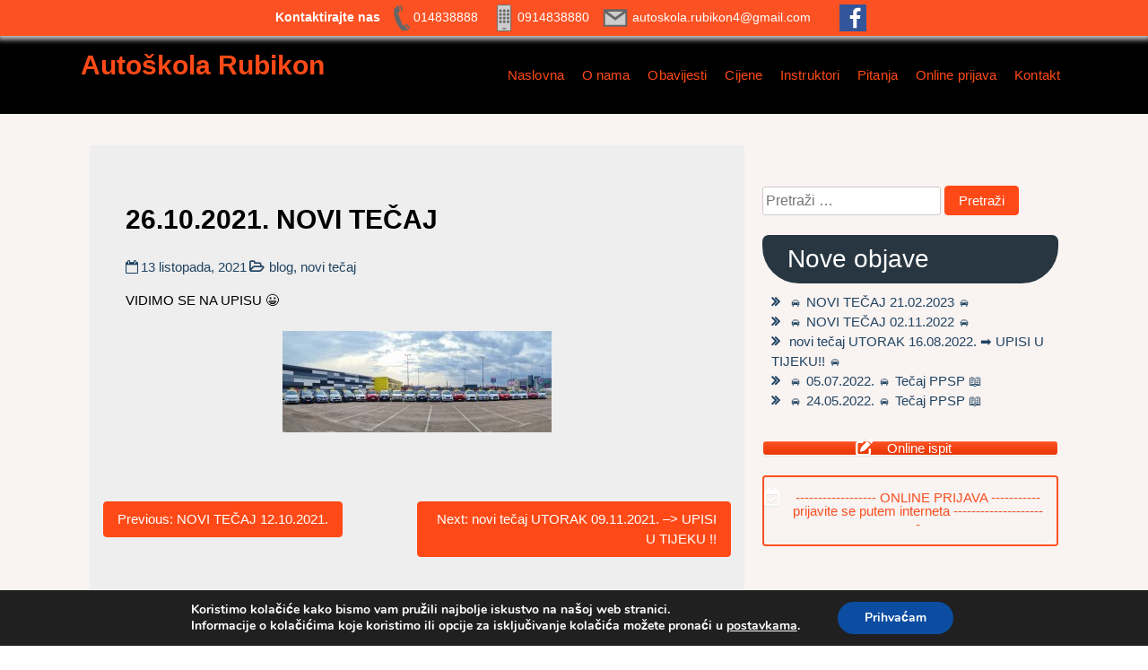

--- FILE ---
content_type: text/html; charset=UTF-8
request_url: https://rubikon.hr/26-10-2021-novi-tecaj/
body_size: 18628
content:
<!doctype html>
<html lang="hr">
<head>
	<meta charset="UTF-8">
	<meta name="viewport" content="width=device-width, initial-scale=1">
	<link rel="profile" href="https://gmpg.org/xfn/11">

	<title>26.10.2021. NOVI TEČAJ &#8211; Autoškola Rubikon</title>
          <script>
            (function(d){
              var js, id = 'powr-js', ref = d.getElementsByTagName('script')[0];
              if (d.getElementById(id)) {return;}
              js = d.createElement('script'); js.id = id; js.async = true;
              js.src = '//www.powr.io/powr.js';
              js.setAttribute('powr-token','qGQgfX9fbl1513199231');
              js.setAttribute('external-type','wordpress');
              ref.parentNode.insertBefore(js, ref);
            }(document));
          </script>
          <meta name='robots' content='max-image-preview:large' />
<link rel='dns-prefetch' href='//www.google.com' />
<link rel="alternate" type="application/rss+xml" title="Autoškola Rubikon &raquo; Kanal" href="https://rubikon.hr/feed/" />
<script>
window._wpemojiSettings = {"baseUrl":"https:\/\/s.w.org\/images\/core\/emoji\/15.0.3\/72x72\/","ext":".png","svgUrl":"https:\/\/s.w.org\/images\/core\/emoji\/15.0.3\/svg\/","svgExt":".svg","source":{"concatemoji":"https:\/\/rubikon.hr\/wp-includes\/js\/wp-emoji-release.min.js?ver=6.5.7"}};
/*! This file is auto-generated */
!function(i,n){var o,s,e;function c(e){try{var t={supportTests:e,timestamp:(new Date).valueOf()};sessionStorage.setItem(o,JSON.stringify(t))}catch(e){}}function p(e,t,n){e.clearRect(0,0,e.canvas.width,e.canvas.height),e.fillText(t,0,0);var t=new Uint32Array(e.getImageData(0,0,e.canvas.width,e.canvas.height).data),r=(e.clearRect(0,0,e.canvas.width,e.canvas.height),e.fillText(n,0,0),new Uint32Array(e.getImageData(0,0,e.canvas.width,e.canvas.height).data));return t.every(function(e,t){return e===r[t]})}function u(e,t,n){switch(t){case"flag":return n(e,"\ud83c\udff3\ufe0f\u200d\u26a7\ufe0f","\ud83c\udff3\ufe0f\u200b\u26a7\ufe0f")?!1:!n(e,"\ud83c\uddfa\ud83c\uddf3","\ud83c\uddfa\u200b\ud83c\uddf3")&&!n(e,"\ud83c\udff4\udb40\udc67\udb40\udc62\udb40\udc65\udb40\udc6e\udb40\udc67\udb40\udc7f","\ud83c\udff4\u200b\udb40\udc67\u200b\udb40\udc62\u200b\udb40\udc65\u200b\udb40\udc6e\u200b\udb40\udc67\u200b\udb40\udc7f");case"emoji":return!n(e,"\ud83d\udc26\u200d\u2b1b","\ud83d\udc26\u200b\u2b1b")}return!1}function f(e,t,n){var r="undefined"!=typeof WorkerGlobalScope&&self instanceof WorkerGlobalScope?new OffscreenCanvas(300,150):i.createElement("canvas"),a=r.getContext("2d",{willReadFrequently:!0}),o=(a.textBaseline="top",a.font="600 32px Arial",{});return e.forEach(function(e){o[e]=t(a,e,n)}),o}function t(e){var t=i.createElement("script");t.src=e,t.defer=!0,i.head.appendChild(t)}"undefined"!=typeof Promise&&(o="wpEmojiSettingsSupports",s=["flag","emoji"],n.supports={everything:!0,everythingExceptFlag:!0},e=new Promise(function(e){i.addEventListener("DOMContentLoaded",e,{once:!0})}),new Promise(function(t){var n=function(){try{var e=JSON.parse(sessionStorage.getItem(o));if("object"==typeof e&&"number"==typeof e.timestamp&&(new Date).valueOf()<e.timestamp+604800&&"object"==typeof e.supportTests)return e.supportTests}catch(e){}return null}();if(!n){if("undefined"!=typeof Worker&&"undefined"!=typeof OffscreenCanvas&&"undefined"!=typeof URL&&URL.createObjectURL&&"undefined"!=typeof Blob)try{var e="postMessage("+f.toString()+"("+[JSON.stringify(s),u.toString(),p.toString()].join(",")+"));",r=new Blob([e],{type:"text/javascript"}),a=new Worker(URL.createObjectURL(r),{name:"wpTestEmojiSupports"});return void(a.onmessage=function(e){c(n=e.data),a.terminate(),t(n)})}catch(e){}c(n=f(s,u,p))}t(n)}).then(function(e){for(var t in e)n.supports[t]=e[t],n.supports.everything=n.supports.everything&&n.supports[t],"flag"!==t&&(n.supports.everythingExceptFlag=n.supports.everythingExceptFlag&&n.supports[t]);n.supports.everythingExceptFlag=n.supports.everythingExceptFlag&&!n.supports.flag,n.DOMReady=!1,n.readyCallback=function(){n.DOMReady=!0}}).then(function(){return e}).then(function(){var e;n.supports.everything||(n.readyCallback(),(e=n.source||{}).concatemoji?t(e.concatemoji):e.wpemoji&&e.twemoji&&(t(e.twemoji),t(e.wpemoji)))}))}((window,document),window._wpemojiSettings);
</script>

<link rel='stylesheet' id='twb-open-sans-css' href='https://fonts.googleapis.com/css?family=Open+Sans%3A300%2C400%2C500%2C600%2C700%2C800&#038;display=swap&#038;ver=6.5.7' media='all' />
<link rel='stylesheet' id='twbbwg-global-css' href='https://rubikon.hr/wp-content/plugins/photo-gallery/booster/assets/css/global.css?ver=1.0.0' media='all' />
<style id='wp-emoji-styles-inline-css'>

	img.wp-smiley, img.emoji {
		display: inline !important;
		border: none !important;
		box-shadow: none !important;
		height: 1em !important;
		width: 1em !important;
		margin: 0 0.07em !important;
		vertical-align: -0.1em !important;
		background: none !important;
		padding: 0 !important;
	}
</style>
<link rel='stylesheet' id='wp-block-library-css' href='https://rubikon.hr/wp-includes/css/dist/block-library/style.min.css?ver=6.5.7' media='all' />
<style id='wp-block-library-theme-inline-css'>
.wp-block-audio figcaption{color:#555;font-size:13px;text-align:center}.is-dark-theme .wp-block-audio figcaption{color:#ffffffa6}.wp-block-audio{margin:0 0 1em}.wp-block-code{border:1px solid #ccc;border-radius:4px;font-family:Menlo,Consolas,monaco,monospace;padding:.8em 1em}.wp-block-embed figcaption{color:#555;font-size:13px;text-align:center}.is-dark-theme .wp-block-embed figcaption{color:#ffffffa6}.wp-block-embed{margin:0 0 1em}.blocks-gallery-caption{color:#555;font-size:13px;text-align:center}.is-dark-theme .blocks-gallery-caption{color:#ffffffa6}.wp-block-image figcaption{color:#555;font-size:13px;text-align:center}.is-dark-theme .wp-block-image figcaption{color:#ffffffa6}.wp-block-image{margin:0 0 1em}.wp-block-pullquote{border-bottom:4px solid;border-top:4px solid;color:currentColor;margin-bottom:1.75em}.wp-block-pullquote cite,.wp-block-pullquote footer,.wp-block-pullquote__citation{color:currentColor;font-size:.8125em;font-style:normal;text-transform:uppercase}.wp-block-quote{border-left:.25em solid;margin:0 0 1.75em;padding-left:1em}.wp-block-quote cite,.wp-block-quote footer{color:currentColor;font-size:.8125em;font-style:normal;position:relative}.wp-block-quote.has-text-align-right{border-left:none;border-right:.25em solid;padding-left:0;padding-right:1em}.wp-block-quote.has-text-align-center{border:none;padding-left:0}.wp-block-quote.is-large,.wp-block-quote.is-style-large,.wp-block-quote.is-style-plain{border:none}.wp-block-search .wp-block-search__label{font-weight:700}.wp-block-search__button{border:1px solid #ccc;padding:.375em .625em}:where(.wp-block-group.has-background){padding:1.25em 2.375em}.wp-block-separator.has-css-opacity{opacity:.4}.wp-block-separator{border:none;border-bottom:2px solid;margin-left:auto;margin-right:auto}.wp-block-separator.has-alpha-channel-opacity{opacity:1}.wp-block-separator:not(.is-style-wide):not(.is-style-dots){width:100px}.wp-block-separator.has-background:not(.is-style-dots){border-bottom:none;height:1px}.wp-block-separator.has-background:not(.is-style-wide):not(.is-style-dots){height:2px}.wp-block-table{margin:0 0 1em}.wp-block-table td,.wp-block-table th{word-break:normal}.wp-block-table figcaption{color:#555;font-size:13px;text-align:center}.is-dark-theme .wp-block-table figcaption{color:#ffffffa6}.wp-block-video figcaption{color:#555;font-size:13px;text-align:center}.is-dark-theme .wp-block-video figcaption{color:#ffffffa6}.wp-block-video{margin:0 0 1em}.wp-block-template-part.has-background{margin-bottom:0;margin-top:0;padding:1.25em 2.375em}
</style>
<style id='pdfemb-pdf-embedder-viewer-style-inline-css'>
.wp-block-pdfemb-pdf-embedder-viewer{max-width:none}

</style>
<style id='classic-theme-styles-inline-css'>
/*! This file is auto-generated */
.wp-block-button__link{color:#fff;background-color:#32373c;border-radius:9999px;box-shadow:none;text-decoration:none;padding:calc(.667em + 2px) calc(1.333em + 2px);font-size:1.125em}.wp-block-file__button{background:#32373c;color:#fff;text-decoration:none}
</style>
<style id='global-styles-inline-css'>
body{--wp--preset--color--black: #000000;--wp--preset--color--cyan-bluish-gray: #abb8c3;--wp--preset--color--white: #ffffff;--wp--preset--color--pale-pink: #f78da7;--wp--preset--color--vivid-red: #cf2e2e;--wp--preset--color--luminous-vivid-orange: #ff6900;--wp--preset--color--luminous-vivid-amber: #fcb900;--wp--preset--color--light-green-cyan: #7bdcb5;--wp--preset--color--vivid-green-cyan: #00d084;--wp--preset--color--pale-cyan-blue: #8ed1fc;--wp--preset--color--vivid-cyan-blue: #0693e3;--wp--preset--color--vivid-purple: #9b51e0;--wp--preset--gradient--vivid-cyan-blue-to-vivid-purple: linear-gradient(135deg,rgba(6,147,227,1) 0%,rgb(155,81,224) 100%);--wp--preset--gradient--light-green-cyan-to-vivid-green-cyan: linear-gradient(135deg,rgb(122,220,180) 0%,rgb(0,208,130) 100%);--wp--preset--gradient--luminous-vivid-amber-to-luminous-vivid-orange: linear-gradient(135deg,rgba(252,185,0,1) 0%,rgba(255,105,0,1) 100%);--wp--preset--gradient--luminous-vivid-orange-to-vivid-red: linear-gradient(135deg,rgba(255,105,0,1) 0%,rgb(207,46,46) 100%);--wp--preset--gradient--very-light-gray-to-cyan-bluish-gray: linear-gradient(135deg,rgb(238,238,238) 0%,rgb(169,184,195) 100%);--wp--preset--gradient--cool-to-warm-spectrum: linear-gradient(135deg,rgb(74,234,220) 0%,rgb(151,120,209) 20%,rgb(207,42,186) 40%,rgb(238,44,130) 60%,rgb(251,105,98) 80%,rgb(254,248,76) 100%);--wp--preset--gradient--blush-light-purple: linear-gradient(135deg,rgb(255,206,236) 0%,rgb(152,150,240) 100%);--wp--preset--gradient--blush-bordeaux: linear-gradient(135deg,rgb(254,205,165) 0%,rgb(254,45,45) 50%,rgb(107,0,62) 100%);--wp--preset--gradient--luminous-dusk: linear-gradient(135deg,rgb(255,203,112) 0%,rgb(199,81,192) 50%,rgb(65,88,208) 100%);--wp--preset--gradient--pale-ocean: linear-gradient(135deg,rgb(255,245,203) 0%,rgb(182,227,212) 50%,rgb(51,167,181) 100%);--wp--preset--gradient--electric-grass: linear-gradient(135deg,rgb(202,248,128) 0%,rgb(113,206,126) 100%);--wp--preset--gradient--midnight: linear-gradient(135deg,rgb(2,3,129) 0%,rgb(40,116,252) 100%);--wp--preset--font-size--small: 13px;--wp--preset--font-size--medium: 20px;--wp--preset--font-size--large: 36px;--wp--preset--font-size--x-large: 42px;--wp--preset--spacing--20: 0.44rem;--wp--preset--spacing--30: 0.67rem;--wp--preset--spacing--40: 1rem;--wp--preset--spacing--50: 1.5rem;--wp--preset--spacing--60: 2.25rem;--wp--preset--spacing--70: 3.38rem;--wp--preset--spacing--80: 5.06rem;--wp--preset--shadow--natural: 6px 6px 9px rgba(0, 0, 0, 0.2);--wp--preset--shadow--deep: 12px 12px 50px rgba(0, 0, 0, 0.4);--wp--preset--shadow--sharp: 6px 6px 0px rgba(0, 0, 0, 0.2);--wp--preset--shadow--outlined: 6px 6px 0px -3px rgba(255, 255, 255, 1), 6px 6px rgba(0, 0, 0, 1);--wp--preset--shadow--crisp: 6px 6px 0px rgba(0, 0, 0, 1);}:where(.is-layout-flex){gap: 0.5em;}:where(.is-layout-grid){gap: 0.5em;}body .is-layout-flex{display: flex;}body .is-layout-flex{flex-wrap: wrap;align-items: center;}body .is-layout-flex > *{margin: 0;}body .is-layout-grid{display: grid;}body .is-layout-grid > *{margin: 0;}:where(.wp-block-columns.is-layout-flex){gap: 2em;}:where(.wp-block-columns.is-layout-grid){gap: 2em;}:where(.wp-block-post-template.is-layout-flex){gap: 1.25em;}:where(.wp-block-post-template.is-layout-grid){gap: 1.25em;}.has-black-color{color: var(--wp--preset--color--black) !important;}.has-cyan-bluish-gray-color{color: var(--wp--preset--color--cyan-bluish-gray) !important;}.has-white-color{color: var(--wp--preset--color--white) !important;}.has-pale-pink-color{color: var(--wp--preset--color--pale-pink) !important;}.has-vivid-red-color{color: var(--wp--preset--color--vivid-red) !important;}.has-luminous-vivid-orange-color{color: var(--wp--preset--color--luminous-vivid-orange) !important;}.has-luminous-vivid-amber-color{color: var(--wp--preset--color--luminous-vivid-amber) !important;}.has-light-green-cyan-color{color: var(--wp--preset--color--light-green-cyan) !important;}.has-vivid-green-cyan-color{color: var(--wp--preset--color--vivid-green-cyan) !important;}.has-pale-cyan-blue-color{color: var(--wp--preset--color--pale-cyan-blue) !important;}.has-vivid-cyan-blue-color{color: var(--wp--preset--color--vivid-cyan-blue) !important;}.has-vivid-purple-color{color: var(--wp--preset--color--vivid-purple) !important;}.has-black-background-color{background-color: var(--wp--preset--color--black) !important;}.has-cyan-bluish-gray-background-color{background-color: var(--wp--preset--color--cyan-bluish-gray) !important;}.has-white-background-color{background-color: var(--wp--preset--color--white) !important;}.has-pale-pink-background-color{background-color: var(--wp--preset--color--pale-pink) !important;}.has-vivid-red-background-color{background-color: var(--wp--preset--color--vivid-red) !important;}.has-luminous-vivid-orange-background-color{background-color: var(--wp--preset--color--luminous-vivid-orange) !important;}.has-luminous-vivid-amber-background-color{background-color: var(--wp--preset--color--luminous-vivid-amber) !important;}.has-light-green-cyan-background-color{background-color: var(--wp--preset--color--light-green-cyan) !important;}.has-vivid-green-cyan-background-color{background-color: var(--wp--preset--color--vivid-green-cyan) !important;}.has-pale-cyan-blue-background-color{background-color: var(--wp--preset--color--pale-cyan-blue) !important;}.has-vivid-cyan-blue-background-color{background-color: var(--wp--preset--color--vivid-cyan-blue) !important;}.has-vivid-purple-background-color{background-color: var(--wp--preset--color--vivid-purple) !important;}.has-black-border-color{border-color: var(--wp--preset--color--black) !important;}.has-cyan-bluish-gray-border-color{border-color: var(--wp--preset--color--cyan-bluish-gray) !important;}.has-white-border-color{border-color: var(--wp--preset--color--white) !important;}.has-pale-pink-border-color{border-color: var(--wp--preset--color--pale-pink) !important;}.has-vivid-red-border-color{border-color: var(--wp--preset--color--vivid-red) !important;}.has-luminous-vivid-orange-border-color{border-color: var(--wp--preset--color--luminous-vivid-orange) !important;}.has-luminous-vivid-amber-border-color{border-color: var(--wp--preset--color--luminous-vivid-amber) !important;}.has-light-green-cyan-border-color{border-color: var(--wp--preset--color--light-green-cyan) !important;}.has-vivid-green-cyan-border-color{border-color: var(--wp--preset--color--vivid-green-cyan) !important;}.has-pale-cyan-blue-border-color{border-color: var(--wp--preset--color--pale-cyan-blue) !important;}.has-vivid-cyan-blue-border-color{border-color: var(--wp--preset--color--vivid-cyan-blue) !important;}.has-vivid-purple-border-color{border-color: var(--wp--preset--color--vivid-purple) !important;}.has-vivid-cyan-blue-to-vivid-purple-gradient-background{background: var(--wp--preset--gradient--vivid-cyan-blue-to-vivid-purple) !important;}.has-light-green-cyan-to-vivid-green-cyan-gradient-background{background: var(--wp--preset--gradient--light-green-cyan-to-vivid-green-cyan) !important;}.has-luminous-vivid-amber-to-luminous-vivid-orange-gradient-background{background: var(--wp--preset--gradient--luminous-vivid-amber-to-luminous-vivid-orange) !important;}.has-luminous-vivid-orange-to-vivid-red-gradient-background{background: var(--wp--preset--gradient--luminous-vivid-orange-to-vivid-red) !important;}.has-very-light-gray-to-cyan-bluish-gray-gradient-background{background: var(--wp--preset--gradient--very-light-gray-to-cyan-bluish-gray) !important;}.has-cool-to-warm-spectrum-gradient-background{background: var(--wp--preset--gradient--cool-to-warm-spectrum) !important;}.has-blush-light-purple-gradient-background{background: var(--wp--preset--gradient--blush-light-purple) !important;}.has-blush-bordeaux-gradient-background{background: var(--wp--preset--gradient--blush-bordeaux) !important;}.has-luminous-dusk-gradient-background{background: var(--wp--preset--gradient--luminous-dusk) !important;}.has-pale-ocean-gradient-background{background: var(--wp--preset--gradient--pale-ocean) !important;}.has-electric-grass-gradient-background{background: var(--wp--preset--gradient--electric-grass) !important;}.has-midnight-gradient-background{background: var(--wp--preset--gradient--midnight) !important;}.has-small-font-size{font-size: var(--wp--preset--font-size--small) !important;}.has-medium-font-size{font-size: var(--wp--preset--font-size--medium) !important;}.has-large-font-size{font-size: var(--wp--preset--font-size--large) !important;}.has-x-large-font-size{font-size: var(--wp--preset--font-size--x-large) !important;}
.wp-block-navigation a:where(:not(.wp-element-button)){color: inherit;}
:where(.wp-block-post-template.is-layout-flex){gap: 1.25em;}:where(.wp-block-post-template.is-layout-grid){gap: 1.25em;}
:where(.wp-block-columns.is-layout-flex){gap: 2em;}:where(.wp-block-columns.is-layout-grid){gap: 2em;}
.wp-block-pullquote{font-size: 1.5em;line-height: 1.6;}
</style>
<link rel='stylesheet' id='bwg_fonts-css' href='https://rubikon.hr/wp-content/plugins/photo-gallery/css/bwg-fonts/fonts.css?ver=0.0.1' media='all' />
<link rel='stylesheet' id='sumoselect-css' href='https://rubikon.hr/wp-content/plugins/photo-gallery/css/sumoselect.min.css?ver=3.4.6' media='all' />
<link rel='stylesheet' id='mCustomScrollbar-css' href='https://rubikon.hr/wp-content/plugins/photo-gallery/css/jquery.mCustomScrollbar.min.css?ver=3.1.5' media='all' />
<link rel='stylesheet' id='bwg_frontend-css' href='https://rubikon.hr/wp-content/plugins/photo-gallery/css/styles.min.css?ver=1.8.23' media='all' />
<link rel='stylesheet' id='sow-button-base-css' href='https://rubikon.hr/wp-content/plugins/so-widgets-bundle/widgets/button/css/style.css?ver=1.61.1' media='all' />
<link rel='stylesheet' id='sow-button-atom-dd17e2655537-css' href='https://rubikon.hr/wp-content/uploads/siteorigin-widgets/sow-button-atom-dd17e2655537.css?ver=6.5.7' media='all' />
<link rel='stylesheet' id='sow-button-wire-2364a0d0b1e9-css' href='https://rubikon.hr/wp-content/uploads/siteorigin-widgets/sow-button-wire-2364a0d0b1e9.css?ver=6.5.7' media='all' />
<link rel='stylesheet' id='siteorigin-widgets-css' href='https://rubikon.hr/wp-content/plugins/so-widgets-bundle/widgets/features/css/style.css?ver=1.61.1' media='all' />
<link rel='stylesheet' id='sow-button-atom-dcaed5132348-css' href='https://rubikon.hr/wp-content/uploads/siteorigin-widgets/sow-button-atom-dcaed5132348.css?ver=6.5.7' media='all' />
<link rel='stylesheet' id='sow-image-default-4e6925654b7a-css' href='https://rubikon.hr/wp-content/uploads/siteorigin-widgets/sow-image-default-4e6925654b7a.css?ver=6.5.7' media='all' />
<link rel='stylesheet' id='parent-style-css' href='https://rubikon.hr/wp-content/themes/goldy-mex/style.css?ver=6.5.7' media='all' />
<link rel='stylesheet' id='goldy-mex-style-css' href='https://rubikon.hr/wp-content/themes/goldy-tech/style.css?ver=1.0.0' media='all' />
<link rel='stylesheet' id='goldy-mex-theme-css-css' href='https://rubikon.hr/wp-content/themes/goldy-mex/assets/css/goldy-mex-theme.css?ver=1.0.0' media='all' />
<link rel='stylesheet' id='goldy-mex-fontawesome-css-css' href='https://rubikon.hr/wp-content/themes/goldy-mex/assets/fontawesome/css/goldy-mex-font-awesome.css?ver=1.0.0' media='all' />
<link rel='stylesheet' id='goldy-mex-owl-carousel-min-css-css' href='https://rubikon.hr/wp-content/themes/goldy-mex/assets/css/goldy-mex-owl.carousel.min.css?ver=1.0.0' media='all' />
<link rel='stylesheet' id='goldy-mex-owl-carousel_theme-min-css-css' href='https://rubikon.hr/wp-content/themes/goldy-mex/assets/css/goldy-mex-owl.theme.min.css?ver=1.0.0' media='all' />
<link rel='stylesheet' id='goldy-mex-wow-animate-css-css' href='https://rubikon.hr/wp-content/themes/goldy-mex/assets/css/goldy-mex-animate.css?ver=1.0.0' media='all' />
<link rel='stylesheet' id='goldy-mex-wow-animate-min-css-css' href='https://rubikon.hr/wp-content/themes/goldy-mex/assets/css/goldy-mex-animate.min.css?ver=1.0.0' media='all' />
<link rel='stylesheet' id='moove_gdpr_frontend-css' href='https://rubikon.hr/wp-content/plugins/gdpr-cookie-compliance/dist/styles/gdpr-main.css?ver=4.15.0' media='all' />
<style id='moove_gdpr_frontend-inline-css'>
#moove_gdpr_cookie_modal,#moove_gdpr_cookie_info_bar,.gdpr_cookie_settings_shortcode_content{font-family:Nunito,sans-serif}#moove_gdpr_save_popup_settings_button{background-color:#373737;color:#fff}#moove_gdpr_save_popup_settings_button:hover{background-color:#000}#moove_gdpr_cookie_info_bar .moove-gdpr-info-bar-container .moove-gdpr-info-bar-content a.mgbutton,#moove_gdpr_cookie_info_bar .moove-gdpr-info-bar-container .moove-gdpr-info-bar-content button.mgbutton{background-color:#0C4DA2}#moove_gdpr_cookie_modal .moove-gdpr-modal-content .moove-gdpr-modal-footer-content .moove-gdpr-button-holder a.mgbutton,#moove_gdpr_cookie_modal .moove-gdpr-modal-content .moove-gdpr-modal-footer-content .moove-gdpr-button-holder button.mgbutton,.gdpr_cookie_settings_shortcode_content .gdpr-shr-button.button-green{background-color:#0C4DA2;border-color:#0C4DA2}#moove_gdpr_cookie_modal .moove-gdpr-modal-content .moove-gdpr-modal-footer-content .moove-gdpr-button-holder a.mgbutton:hover,#moove_gdpr_cookie_modal .moove-gdpr-modal-content .moove-gdpr-modal-footer-content .moove-gdpr-button-holder button.mgbutton:hover,.gdpr_cookie_settings_shortcode_content .gdpr-shr-button.button-green:hover{background-color:#fff;color:#0C4DA2}#moove_gdpr_cookie_modal .moove-gdpr-modal-content .moove-gdpr-modal-close i,#moove_gdpr_cookie_modal .moove-gdpr-modal-content .moove-gdpr-modal-close span.gdpr-icon{background-color:#0C4DA2;border:1px solid #0C4DA2}#moove_gdpr_cookie_info_bar span.change-settings-button.focus-g,#moove_gdpr_cookie_info_bar span.change-settings-button:focus,#moove_gdpr_cookie_info_bar button.change-settings-button.focus-g,#moove_gdpr_cookie_info_bar button.change-settings-button:focus{-webkit-box-shadow:0 0 1px 3px #0C4DA2;-moz-box-shadow:0 0 1px 3px #0C4DA2;box-shadow:0 0 1px 3px #0C4DA2}#moove_gdpr_cookie_modal .moove-gdpr-modal-content .moove-gdpr-modal-close i:hover,#moove_gdpr_cookie_modal .moove-gdpr-modal-content .moove-gdpr-modal-close span.gdpr-icon:hover,#moove_gdpr_cookie_info_bar span[data-href]>u.change-settings-button{color:#0C4DA2}#moove_gdpr_cookie_modal .moove-gdpr-modal-content .moove-gdpr-modal-left-content #moove-gdpr-menu li.menu-item-selected a span.gdpr-icon,#moove_gdpr_cookie_modal .moove-gdpr-modal-content .moove-gdpr-modal-left-content #moove-gdpr-menu li.menu-item-selected button span.gdpr-icon{color:inherit}#moove_gdpr_cookie_modal .moove-gdpr-modal-content .moove-gdpr-modal-left-content #moove-gdpr-menu li a span.gdpr-icon,#moove_gdpr_cookie_modal .moove-gdpr-modal-content .moove-gdpr-modal-left-content #moove-gdpr-menu li button span.gdpr-icon{color:inherit}#moove_gdpr_cookie_modal .gdpr-acc-link{line-height:0;font-size:0;color:transparent;position:absolute}#moove_gdpr_cookie_modal .moove-gdpr-modal-content .moove-gdpr-modal-close:hover i,#moove_gdpr_cookie_modal .moove-gdpr-modal-content .moove-gdpr-modal-left-content #moove-gdpr-menu li a,#moove_gdpr_cookie_modal .moove-gdpr-modal-content .moove-gdpr-modal-left-content #moove-gdpr-menu li button,#moove_gdpr_cookie_modal .moove-gdpr-modal-content .moove-gdpr-modal-left-content #moove-gdpr-menu li button i,#moove_gdpr_cookie_modal .moove-gdpr-modal-content .moove-gdpr-modal-left-content #moove-gdpr-menu li a i,#moove_gdpr_cookie_modal .moove-gdpr-modal-content .moove-gdpr-tab-main .moove-gdpr-tab-main-content a:hover,#moove_gdpr_cookie_info_bar.moove-gdpr-dark-scheme .moove-gdpr-info-bar-container .moove-gdpr-info-bar-content a.mgbutton:hover,#moove_gdpr_cookie_info_bar.moove-gdpr-dark-scheme .moove-gdpr-info-bar-container .moove-gdpr-info-bar-content button.mgbutton:hover,#moove_gdpr_cookie_info_bar.moove-gdpr-dark-scheme .moove-gdpr-info-bar-container .moove-gdpr-info-bar-content a:hover,#moove_gdpr_cookie_info_bar.moove-gdpr-dark-scheme .moove-gdpr-info-bar-container .moove-gdpr-info-bar-content button:hover,#moove_gdpr_cookie_info_bar.moove-gdpr-dark-scheme .moove-gdpr-info-bar-container .moove-gdpr-info-bar-content span.change-settings-button:hover,#moove_gdpr_cookie_info_bar.moove-gdpr-dark-scheme .moove-gdpr-info-bar-container .moove-gdpr-info-bar-content button.change-settings-button:hover,#moove_gdpr_cookie_info_bar.moove-gdpr-dark-scheme .moove-gdpr-info-bar-container .moove-gdpr-info-bar-content u.change-settings-button:hover,#moove_gdpr_cookie_info_bar span[data-href]>u.change-settings-button,#moove_gdpr_cookie_info_bar.moove-gdpr-dark-scheme .moove-gdpr-info-bar-container .moove-gdpr-info-bar-content a.mgbutton.focus-g,#moove_gdpr_cookie_info_bar.moove-gdpr-dark-scheme .moove-gdpr-info-bar-container .moove-gdpr-info-bar-content button.mgbutton.focus-g,#moove_gdpr_cookie_info_bar.moove-gdpr-dark-scheme .moove-gdpr-info-bar-container .moove-gdpr-info-bar-content a.focus-g,#moove_gdpr_cookie_info_bar.moove-gdpr-dark-scheme .moove-gdpr-info-bar-container .moove-gdpr-info-bar-content button.focus-g,#moove_gdpr_cookie_info_bar.moove-gdpr-dark-scheme .moove-gdpr-info-bar-container .moove-gdpr-info-bar-content a.mgbutton:focus,#moove_gdpr_cookie_info_bar.moove-gdpr-dark-scheme .moove-gdpr-info-bar-container .moove-gdpr-info-bar-content button.mgbutton:focus,#moove_gdpr_cookie_info_bar.moove-gdpr-dark-scheme .moove-gdpr-info-bar-container .moove-gdpr-info-bar-content a:focus,#moove_gdpr_cookie_info_bar.moove-gdpr-dark-scheme .moove-gdpr-info-bar-container .moove-gdpr-info-bar-content button:focus,#moove_gdpr_cookie_info_bar.moove-gdpr-dark-scheme .moove-gdpr-info-bar-container .moove-gdpr-info-bar-content span.change-settings-button.focus-g,span.change-settings-button:focus,button.change-settings-button.focus-g,button.change-settings-button:focus,#moove_gdpr_cookie_info_bar.moove-gdpr-dark-scheme .moove-gdpr-info-bar-container .moove-gdpr-info-bar-content u.change-settings-button.focus-g,#moove_gdpr_cookie_info_bar.moove-gdpr-dark-scheme .moove-gdpr-info-bar-container .moove-gdpr-info-bar-content u.change-settings-button:focus{color:#0C4DA2}#moove_gdpr_cookie_modal.gdpr_lightbox-hide{display:none}
</style>
<script src="https://rubikon.hr/wp-includes/js/jquery/jquery.min.js?ver=3.7.1" id="jquery-core-js"></script>
<script src="https://rubikon.hr/wp-includes/js/jquery/jquery-migrate.min.js?ver=3.4.1" id="jquery-migrate-js"></script>
<script src="https://rubikon.hr/wp-content/plugins/photo-gallery/booster/assets/js/circle-progress.js?ver=1.2.2" id="twbbwg-circle-js"></script>
<script id="twbbwg-global-js-extra">
var twb = {"nonce":"85ae1768c3","ajax_url":"https:\/\/rubikon.hr\/wp-admin\/admin-ajax.php","plugin_url":"https:\/\/rubikon.hr\/wp-content\/plugins\/photo-gallery\/booster","href":"https:\/\/rubikon.hr\/wp-admin\/admin.php?page=twbbwg_photo-gallery"};
var twb = {"nonce":"85ae1768c3","ajax_url":"https:\/\/rubikon.hr\/wp-admin\/admin-ajax.php","plugin_url":"https:\/\/rubikon.hr\/wp-content\/plugins\/photo-gallery\/booster","href":"https:\/\/rubikon.hr\/wp-admin\/admin.php?page=twbbwg_photo-gallery"};
</script>
<script src="https://rubikon.hr/wp-content/plugins/photo-gallery/booster/assets/js/global.js?ver=1.0.0" id="twbbwg-global-js"></script>
<script src="https://rubikon.hr/wp-content/plugins/photo-gallery/js/jquery.sumoselect.min.js?ver=3.4.6" id="sumoselect-js"></script>
<script src="https://rubikon.hr/wp-content/plugins/photo-gallery/js/tocca.min.js?ver=2.0.9" id="bwg_mobile-js"></script>
<script src="https://rubikon.hr/wp-content/plugins/photo-gallery/js/jquery.mCustomScrollbar.concat.min.js?ver=3.1.5" id="mCustomScrollbar-js"></script>
<script src="https://rubikon.hr/wp-content/plugins/photo-gallery/js/jquery.fullscreen.min.js?ver=0.6.0" id="jquery-fullscreen-js"></script>
<script id="bwg_frontend-js-extra">
var bwg_objectsL10n = {"bwg_field_required":"je obavezno polje. ","bwg_mail_validation":"Ovo nije va\u017ee\u0107i e-mail adresu. ","bwg_search_result":"Nema slika podudaranje va\u0161e pretra\u017eivanje.","bwg_select_tag":"Select Tag","bwg_order_by":"Order By","bwg_search":"Tra\u017ei","bwg_show_ecommerce":"Show Ecommerce","bwg_hide_ecommerce":"Hide Ecommerce","bwg_show_comments":"Prika\u017ei komentare","bwg_hide_comments":"Sakrij komentare","bwg_restore":"Vra\u0107anje","bwg_maximize":"Pove\u0107ali","bwg_fullscreen":"Na cijelom zaslonu","bwg_exit_fullscreen":"Iza\u0111ite preko cijelog zaslona","bwg_search_tag":"SEARCH...","bwg_tag_no_match":"No tags found","bwg_all_tags_selected":"All tags selected","bwg_tags_selected":"tags selected","play":"Igrajte","pause":"Pauza","is_pro":"","bwg_play":"Igrajte","bwg_pause":"Pauza","bwg_hide_info":"Sakrij informacije","bwg_show_info":"Poka\u017ei info","bwg_hide_rating":"Hide rating","bwg_show_rating":"Show rating","ok":"Ok","cancel":"Cancel","select_all":"Select all","lazy_load":"0","lazy_loader":"https:\/\/rubikon.hr\/wp-content\/plugins\/photo-gallery\/images\/ajax_loader.png","front_ajax":"0","bwg_tag_see_all":"see all tags","bwg_tag_see_less":"see less tags"};
</script>
<script src="https://rubikon.hr/wp-content/plugins/photo-gallery/js/scripts.min.js?ver=1.8.23" id="bwg_frontend-js"></script>
<link rel="https://api.w.org/" href="https://rubikon.hr/wp-json/" /><link rel="alternate" type="application/json" href="https://rubikon.hr/wp-json/wp/v2/posts/1589" /><link rel="EditURI" type="application/rsd+xml" title="RSD" href="https://rubikon.hr/xmlrpc.php?rsd" />
<link rel="canonical" href="https://rubikon.hr/26-10-2021-novi-tecaj/" />
<link rel='shortlink' href='https://rubikon.hr/?p=1589' />
<link rel="alternate" type="application/json+oembed" href="https://rubikon.hr/wp-json/oembed/1.0/embed?url=https%3A%2F%2Frubikon.hr%2F26-10-2021-novi-tecaj%2F" />
<link rel="alternate" type="text/xml+oembed" href="https://rubikon.hr/wp-json/oembed/1.0/embed?url=https%3A%2F%2Frubikon.hr%2F26-10-2021-novi-tecaj%2F&#038;format=xml" />
<script async src="//pagead2.googlesyndication.com/pagead/js/adsbygoogle.js"></script>
<script>
  (adsbygoogle = window.adsbygoogle || []).push({
    google_ad_client: "ca-pub-8642748835871244",
    enable_page_level_ads: true
  });
</script><style media="screen" type="text/css">
#scb-wrapper ul,#scb-wrapper li,#scb-wrapper a, #scb-wrapper a span {display:inline;margin:0;padding:0;font-family:sans-serif;font-size:0.96em;line-height:1;} #scb-wrapper ul:after,#scb-wrapper li:after {display:inline;} #scb-wrapper li {margin:0 .5em;} #scb-wrapper img {display:inline;vertical-align:middle;margin:0;padding:0;border:0 none;width:30px;height:30px;} #scb-wrapper .scb-email {padding-right:1em;} #scb-wrapper .scb-email a span, #scb-wrapper .scb-sms a span, #scb-wrapper .scb-whatsapp a span, #scb-wrapper .scb-messenger a span, #scb-wrapper .scb-telegram a span {margin: 0 .3em;} #scb-wrapper li a span {white-space:nowrap;}
#scb-wrapper.scb-fixed {position:fixed;top:0;left:0;z-index:2147483647;width:100%;}
@media screen and (max-width:768px) {#scb-wrapper .scb-phone span,#scb-wrapper .scb-fax span,#scb-wrapper .scb-cellphone span,#scb-wrapper .scb-sms span,#scb-wrapper .scb-email span {display:none;}}
@media screen and (max-width:480px) {#scb-wrapper #scb-directs {margin-bottom:.5em;} #scb-wrapper ul {display:block;}}
@media screen and (min-width: 640px) { body { padding-top: 30px !important; } }
#scb-wrapper { padding: 5px 5px; background-color: rgba( 252, 82, 35, 1.000 ); color: #333333; text-align: center; box-shadow: 0 1px 6px 3px #ccc; } 
#scb-wrapper h2 { display: inline; margin: 0; padding: 0; font: normal normal bold 15px/1 sans-serif;  color: #333333; }
#scb-wrapper h2::before, h2::after { display: none; }
@media screen and (max-width: 768px) { #scb-wrapper h2 { display: none; } }
#scb-wrapper a { color: #ffffff; } 
#scb-wrapper h2, #scb-wrapper ul, #scb-wrapper li, #scb-wrapper a, #scb-wrapper a span { font-size: 14px; } 
</style>
<style media="print" type="text/css">#scb-wrapper { display:none; }</style>		<script>
			( function() {
				window.onpageshow = function( event ) {
					// Defined window.wpforms means that a form exists on a page.
					// If so and back/forward button has been clicked,
					// force reload a page to prevent the submit button state stuck.
					if ( typeof window.wpforms !== 'undefined' && event.persisted ) {
						window.location.reload();
					}
				};
			}() );
		</script>
			<style type="text/css">
			</style>
			<style>	
    	.pricing_plan_section_info, .about_data, .goldy_tech_widget_inner_data {
		   max-width: 1100px;
		   margin-left: auto;
		   margin-right: auto;
		}
		</style>
				<style>	
			.goldy-reload-content {
				display: none;
			}
		</style>
				<style type="text/css">
			span.byline {
				display: none;
			}
		 </style>
        		<style type="text/css">
			span.comments-link {
				display: none;
			}
		 </style>
        		<style type="text/css">
			aside.widget-area{
				width: 30%;
			}
			main#primary{
				width: 70%;
				background: #eeeeee;
			}
		</style>
				<style type="text/css">
			.top_bar_info .header_topbar_info .header_logo .site-title a {
			    color: #214462;
			}
			.main_site_header .sub-menu a:hover {
			    transform: translateX(8px);
			    transition-duration: 0.3s;
			}

		</style>
				<style type="text/css">
			.header_info {
				max-width: 1100px;
			    margin-left: auto;
			    margin-right: auto;
			}
		</style>
				<style type="text/css">
			.header_topbar_info {
				max-width: 1100px;
			    margin-left: auto;
			    margin-right: auto;
			}
		</style>
				<style type="text/css">
			.main_container {
			    padding: 10px;
			}
		</style>
				<style>			
			.featured-section_data {
			    /*margin-top: 1.25rem;*/
    		}   
		</style>
				<style>	
    	.call_button_info, .breadcrumb_data, .goldy_mex_container_info.boxed_layout, .goldy_mex_container_info.content_boxed, .featured_section_info, .our_portfolio_data, .our_team_info, .our_testimonial_info, .our_services_info .widget_section, .goldy_mex_widget_section, .services_section_info, .fitness_class_data, .pricing_plan_section_info, .goldy_funfact_section_info {
		    max-width: 1100px;
		    margin-left: auto;
		    margin-right: auto;
		}
		</style>
				<style>
			footer#colophon .site-info, footer#colophon .container_footer {
			    max-width: 1100px;
			    margin-left: auto;
			    margin-right: auto;
			}
		</style>
			<style>	
		.goldy_mex_container_info.no_sidebar main#primary{
			width: auto;
		}
		.blog main.site-main.content_boxed .main_containor.grid_view article{
			background: #ffffff;
			border-radius: 8px;
		}
		.blog main#primary {
		    background: none;
		    border-radius: none;
		}
		.call_menu_btn{
			background-color: #ffffff;
		    color: #273641 !important;
		    border: 2px solid #273641;
		}
		.call_menu_btn:hover {
			background-color: #273641;
		    color: #ffffff !important;
		}
		aside.widget-area section h2, aside.widget-area section h1, aside.widget-area section h3, label.wp-block-search__label {
			padding: 10px;
			margin: 0px;
		}			
		button, input[type="button"], input[type="reset"], input[type="submit"], .wp-block-search .wp-block-search__button,.nav-previous a, .nav-next a, .buttons, .woocommerce a.button , .woocommerce button, .woocommerce .single-product button, .woocommerce button.button.alt, .woocommerce a.button.alt, .woocommerce button.button.alt.disabled {

			padding: 8px 15px;
		    position: relative;
		    overflow: hidden;
		    font-size: 15px;
		    font-weight: 500;
		    z-index: 99;
		    display: inline-block;
		}
		/*button:hover, input[type="button"]:hover , input[type="reset"]:hover , input[type="submit"]:hover , .wp-block-search .wp-block-search__button:hover, .nav-previous a:hover, .buttons:hover, .nav-next a:hover, .woocommerce a.button:hover, .woocommerce button:hover, .woocommerce .single-product button:hover, .woocommerce button.button.alt:hover, .woocommerce a.button.alt:hover, .woocommerce button.button.alt.disabled:hover {		

		    border: none;
		}*/
		/*button::before, input[type="button"]::before, input[type="reset"]::before, input[type="submit"]::before, .wp-block-search .wp-block-search__button::before, .wp-block-search .wp-block-search__button::after, .nav-previous a::before, .nav-next a::before,.buttons::before, .buttons::after ,.woocommerce a.button::before, .woocommerce button::before, .woocommerce .single-product button::before, .woocommerce button.button.alt::before, .woocommerce a.button.alt::before,.woocommerce button.button.alt.disabled::before {

			border-color: #fdb1aa !important;
		}*/

		.featured_content{
			    display: grid;
			    grid-template-columns: repeat(3, 1fr);
			    grid-column-gap :20px !important;
		}

		.main_containor.grid_view{
			    display: grid;
			    grid-template-columns: repeat(3, 1fr);
			    grid-column-gap :20px !important;
		}

		.featured_section_info .featured_content .featured-thumbnail i {
		    transition: all .5s ease 0s;
		}
		
		/*--------------------------------------------------------------
		# featured slider
		--------------------------------------------------------------*/
		
		
		.featured_slider_image .owl-nav button:before{
			content: unset !important; 
		}

		/*--------------------------------------------------------------
		# featured section #273641
		--------------------------------------------------------------*/
		.featured-section_data .section-featured-wrep:hover i { 
    		transform: rotate(360deg);
		}
		/*--------------------------------------------------------------
		# about section
		--------------------------------------------------------------*/

		.about_section_info .about_main_discription p{
			line-height: 160%;
		}

		/*--------------------------------------------------------------
		# our testimonial
		--------------------------------------------------------------*/

		.our_testimonial_section .our_testimonial_info .testinomial_owl_slider .our_testimonial_data_info{
		    padding: 30px;
		    /*padding-right: 70px;
    		padding-left: 70px;*/
		}
		.our_testimonial_section .owl-nav button:before{
			content: unset !important; 
		}
		.our_testimonial_section .testinomial_owl_slider .testimonials_title h3{		
			margin: 0;
    		margin-bottom: 5px;
    		font-size: 20px;
    		font-weight: 600;
		}
		.our_testimonial_section .testinomial_owl_slider .testimonials_title h4{	
			margin: 0;
    		margin-bottom: 5px;
    		font-size: 16px;
		    padding-left: 12px;
		    margin-left: 12px;
		    line-height: 1.2;
		    border-left: 1px solid rgba(0,0,0,.4);
		}

		/*--------------------------------------------------------------
		# footer 
		--------------------------------------------------------------*/
	
	</style>
	<link rel="icon" href="https://rubikon.hr/wp-content/uploads/2016/06/cropped-logo-32x32.jpg" sizes="32x32" />
<link rel="icon" href="https://rubikon.hr/wp-content/uploads/2016/06/cropped-logo-192x192.jpg" sizes="192x192" />
<link rel="apple-touch-icon" href="https://rubikon.hr/wp-content/uploads/2016/06/cropped-logo-180x180.jpg" />
<meta name="msapplication-TileImage" content="https://rubikon.hr/wp-content/uploads/2016/06/cropped-logo-270x270.jpg" />

		
    		
			<style type="text/css">
				/* Alobaidi Full Background Plugin */
				html{
					background-image:none !important;
					background:none !important;
				}
				
				body{
					background-image:none !important;
					background:url(https://rubikon.hr/wp-content/uploads/2016/06/Autoskola-rubikon-pozadina-1.jpg) 0 0 fixed no-repeat !important;
					background-size:100% 100% !important;
					-webkit-background-size:100% 100% !important;
					-moz-background-size:100% 100% !important;
					-ms-background-size:100% 100% !important;
					-o-background-size:100% 100% !important;
				}
				/*
				body.logged-in{
					background-position: 0 -32px !important;
				}
				*/
			</style>
		    
	<style id="kirki-inline-styles">.hentry-inner{background-color:#222222;}.section-featured-wrep:hover{color:#ffffff!important;}.tech_pricing_plan_section{background-position:center center!important;background-attachment:scroll!important;background-color:#ffffff;-webkit-background-size:cover!important;-moz-background-size:cover!important;-ms-background-size:cover!important;-o-background-size:cover!important;background-size:cover!important;}.pricing_plan_title h2{color:#333;}.pricing-plan-inner-wrapper{background-color:#2d2d2d;color:#ffffff;}.pp_first_content{color:#ffffff;background-color:#2d2d2d;}.pricing-plan-inner-wrapper:hover .pp_first_content{color:#ffffff;}.pp_amount{color:#ffffff;background-color:rgba(255, 74, 23, 0.83);}.pricing-plan-inner-wrapper:hover .pp_amount{color:#ffffff;}.pricing-plan-inner-wrapper:hover{color:#ffffff;}.pp_btn.pp_btn .buttons{background-color:#ff4a17;color:#ffffff;border-color:#ff4a17!important;}.pp_btn.pp_btn .buttons::before, .pp_btn.pp_btn .buttons::after{background-color:#ffffff;}.pp_btn.pp_btn .buttons:hover{color:#ff4a17;}button, button#navbar-toggle, input[type="button"], input[type="reset"], input[type="submit"], .wp-block-search .wp-block-search__button,.nav-previous a, .nav-next a, .buttons, .woocommerce a.button , .woocommerce button, .woocommerce .single-product button, .woocommerce button.button.alt, .woocommerce a.button.alt, .woocommerce button.button.alt.disabled{background-color:#ff4a17;}button::before, button::after, input[type="button"]::before, input[type="reset"]::before, input[type="submit"]::before, input[type="submit"]::after, .wp-block-search .wp-block-search__button::before, .wp-block-search .wp-block-search__button::after, .nav-previous a::before, .nav-previous a::after, .nav-next a::before, .nav-next a::after, .buttons::before, .buttons::after ,.woocommerce a.button::before, .woocommerce a.button::after, .woocommerce button::before, .woocommerce button::after, .woocommerce .single-product button::before, .woocommerce .single-product button::after, .woocommerce button.button.alt::before, .woocommerce button.button.alt::after, .woocommerce a.button.alt::before, .woocommerce a.button.alt::after, .woocommerce button.button.alt.disabled::before, .woocommerce button.button.alt.disabled::after{background-color:#ffffff;}button, button#navbar-toggle, input[type="button"], input[type="reset"], input[type="submit"], .wp-block-search .wp-block-search__button,.nav-previous a, .nav-next a, .buttons, .woocommerce a.button, .woocommerce button, .woocommerce .single-product button, .woocommerce button.button.alt, .woocommerce a.button.alt, .woocommerce button.button.alt.disabled{color:#ffffff;}button:hover, button#navbar-toggle:hover, input[type="button"]:hover , input[type="reset"]:hover , input[type="submit"]:hover , .wp-block-search .wp-block-search__button:hover, .nav-previous a:hover, .buttons:hover, .nav-next a:hover, .woocommerce a.button:hover, .woocommerce button:hover, .woocommerce .single-product button:hover, .woocommerce button.button.alt:hover, .woocommerce a.button.alt:hover, .woocommerce button.button.alt.disabled:hover{color:#ff4a17;}button, input[type="button"], input[type="reset"], input[type="submit"], .wp-block-search .wp-block-search__button,.nav-previous a, .nav-next a, .buttons, .woocommerce a.button , .woocommerce button, .woocommerce .single-product button, .woocommerce button.button.alt, .woocommerce a.button.alt, .woocommerce button.button.alt.disabled{border-color:#ff4a17 !important;border:1px solid;padding:8px 15px;-webkit-border-radius:4px;-moz-border-radius:4px;border-radius:4px;}.featured_slider_disc, .featured_slider_title h1{color:#ffffff;}.featured_slider_image .owl-nav button{color:#222222!important;background:#222222!important;}.featured_slider_image button.owl-prev:hover, .featured_slider_image button.owl-next:hover{color:#222222!important;background:#ffffff!important;}.featured_section_info .featured_content .featured-thumbnail i{font-size:45px;width:45px;height:45px;}.featured-section_data{background-position:center center;background-attachment:scroll;background-color:#ffffff;color:#333333;margin:0px 0px 0px 0px;-webkit-background-size:cover;-moz-background-size:cover;-ms-background-size:cover;-o-background-size:cover;background-size:cover;}.featured-section_data .featured-section .card-container .section-featured-wrep{background:#ffffff;}.section-featured-wrep:hover:before{background:#ff4a17;}.section-featured-wrep{color:#000000;}.featured-section_data .featured_content .featured-icon{color:#ff4a17;background-color:rgba(217 35 0 / 10%);}.featured-section_data .section-featured-wrep:hover i{color:#ff4a17;}.featured-section_data .section-featured-wrep:hover .featured-icon{background-color:#ffffff;}a.section-featured{background-color:#ffffff;}.featured-icon:before{border-color:#ffffff;}.our_sponsors_section{background-position:center center!important;background-attachment:scroll!important;color:#000000;background:#f0f9fb;-webkit-background-size:cover!important;-moz-background-size:cover!important;-ms-background-size:cover!important;-o-background-size:cover!important;background-size:cover!important;}.our_sponsors_section .our_sponsors_contain .owl-nav button{color:#ffffff;background-color:#ff4a17;}.our_sponsors_section .our_sponsors_contain button.owl-prev:hover, .our_sponsors_section .our_sponsors_contain button.owl-next:hover{color:#ffffff;background-color:#273641;}.goldy_mex_funfact_content .goldy-funfact-icon i{font-size:40px;color:#ff4a17;}.goldy_mex_funfact_section{background-position:center center!important;background-attachment:scroll!important;background:#ffffff;color:#333333;-webkit-background-size:cover!important;-moz-background-size:cover!important;-ms-background-size:cover!important;-o-background-size:cover!important;background-size:cover!important;}.goldy_mex_funfact_content{background-color:rgba(255, 255, 255, 0.1%);color:#333333;border-color:#484a60;}.goldy_mex_funfact_content:hover{background-color:rgba(255, 255, 255, 0.1%);color:#333333;}.goldy_mex_funfact_content:hover .goldy-funfact-icon i{color:#ff4a17;}</style></head>
<body class="post-template-default single single-post postid-1589 single-format-standard wp-embed-responsive slivery_notactive"><div id="scb-wrapper" class="scb-fixed"><h2><a rel="nofollow" href="https://rubikon.hr">Kontaktirajte nas</a></h2><ul id="scb-directs"><li class="scb-phone"><a rel="nofollow" href="tel:014838888"><img src="https://rubikon.hr/wp-content/plugins/speed-contact-bar/public/assets/images/phone_dark.svg" width="30" height="30" alt="Phone Number" /><span>014838888</span></a></li><li class="scb-cellphone"><a rel="nofollow" href="tel:0914838880"><img src="https://rubikon.hr/wp-content/plugins/speed-contact-bar/public/assets/images/cellphone_dark.svg" width="30" height="30" alt="Cell Phone Number" /><span>0914838880</span></a></li><li class="scb-email"><a rel="nofollow" href="/cdn-cgi/l/email-protection#2006031019171b06031111171b5406031111111b06031111151b06031110171b4f4c410e525506031019181b494b4f06031111101b06031015121b06031016141b06031110131b4d4106031110151b06031110181b0e434f06031110191b"><img src="https://rubikon.hr/wp-content/plugins/speed-contact-bar/public/assets/images/email_dark.svg" width="30" height="30" alt="Email" /><span>&#097;&#117;t&#111;&#115;&#107;ola.ru&#098;iko&#110;&#052;&#064;&#103;ma&#105;&#108;.co&#109;</span></a></li></ul><ul id="scb-socialicons"><li class="scb-facebook"><a rel="nofollow" href="https://www.facebook.com/rubikon4"><img src="https://rubikon.hr/wp-content/plugins/speed-contact-bar/public/assets/images/facebook.svg" width="30" height="30" alt="Facebook" title="Facebook" /></a></li></ul></div><script data-cfasync="false" src="/cdn-cgi/scripts/5c5dd728/cloudflare-static/email-decode.min.js"></script><script type="text/javascript">document.body.style.setProperty( "padding-top", document.getElementById('scb-wrapper').offsetHeight+'px', "important" );</script>
<div id="page" class="site">
	<a class="skip-link screen-reader-text" href="#primary">Skip to content</a>
		<header id="masthead" class="site-header ">
			<div class="goldy-reload-content">
			    <div class="loading-overlay">
			        <img src="https://rubikon.hr/wp-content/themes/goldy-tech/assets/images/loader.gif">
			    </div>
			</div>
						<div class="main_site_header">
					<div class="header_info">
		<div class="site-branding">
						<div class="header_logo">
									<h1 class="site-title"><a href="https://rubikon.hr/" rel="tech">Autoškola Rubikon</a></h1>
										<p class="site-description">Uvijek korak ispred</p>
							</div>
		</div><!-- .site-branding -->
		<div class="menu_call_button">
			<div class="call_button_info">
				<nav id="site-navigation" class="main-navigation">
					<button class="menu-toggle" id="navbar-toggle" aria-controls="primary-menu" aria-expanded="false">
						<i class="fa fa-bars"></i>
					</button>
					<div class="menu-izbornik-container"><ul id="primary-menu" class="menu"><li id="menu-item-138" class="menu-item menu-item-type-post_type menu-item-object-page menu-item-home menu-item-138"><a href="https://rubikon.hr/">Naslovna</a></li>
<li id="menu-item-139" class="menu-item menu-item-type-post_type menu-item-object-page menu-item-139"><a href="https://rubikon.hr/autoskola-rubikon-zagreb/">O nama</a></li>
<li id="menu-item-140" class="menu-item menu-item-type-post_type menu-item-object-page current_page_parent menu-item-140"><a href="https://rubikon.hr/obavijesti/">Obavijesti</a></li>
<li id="menu-item-141" class="menu-item menu-item-type-post_type menu-item-object-page menu-item-141"><a href="https://rubikon.hr/cijene-autoskole-aspx/">Cijene</a></li>
<li id="menu-item-143" class="menu-item menu-item-type-post_type menu-item-object-page menu-item-143"><a href="https://rubikon.hr/instruktori-aspx/">Instruktori</a></li>
<li id="menu-item-144" class="menu-item menu-item-type-post_type menu-item-object-page menu-item-144"><a href="https://rubikon.hr/pitanja/">Pitanja</a></li>
<li id="menu-item-145" class="menu-item menu-item-type-post_type menu-item-object-page menu-item-145"><a href="https://rubikon.hr/online-prijava/">Online prijava</a></li>
<li id="menu-item-146" class="menu-item menu-item-type-post_type menu-item-object-page menu-item-146"><a href="https://rubikon.hr/lokacije-autoskole-aspx/">Kontakt</a></li>
</ul></div>							
				</nav>
				<div class="mobile_menu main-navigation" id="mobile_primary">
					<div class="menu-izbornik-container"><ul id="primary-menu" class="menu"><li class="menu-item menu-item-type-post_type menu-item-object-page menu-item-home menu-item-138"><a href="https://rubikon.hr/">Naslovna</a></li>
<li class="menu-item menu-item-type-post_type menu-item-object-page menu-item-139"><a href="https://rubikon.hr/autoskola-rubikon-zagreb/">O nama</a></li>
<li class="menu-item menu-item-type-post_type menu-item-object-page current_page_parent menu-item-140"><a href="https://rubikon.hr/obavijesti/">Obavijesti</a></li>
<li class="menu-item menu-item-type-post_type menu-item-object-page menu-item-141"><a href="https://rubikon.hr/cijene-autoskole-aspx/">Cijene</a></li>
<li class="menu-item menu-item-type-post_type menu-item-object-page menu-item-143"><a href="https://rubikon.hr/instruktori-aspx/">Instruktori</a></li>
<li class="menu-item menu-item-type-post_type menu-item-object-page menu-item-144"><a href="https://rubikon.hr/pitanja/">Pitanja</a></li>
<li class="menu-item menu-item-type-post_type menu-item-object-page menu-item-145"><a href="https://rubikon.hr/online-prijava/">Online prijava</a></li>
<li class="menu-item menu-item-type-post_type menu-item-object-page menu-item-146"><a href="https://rubikon.hr/lokacije-autoskole-aspx/">Kontakt</a></li>
</ul></div>					<button class="menu-toggle" id="mobilepop"  aria-expanded="false">
						<i class="fa fa-close"></i>
					</button>
					<div class="header_topbar_info">
											</div>
				</div>
			</div>
		</div>
	</div>
			</div>
		</header><!-- #masthead -->	
			
			<div class="goldy_mex_container_data">
				<div class="goldy_mex_container_info right_sidebar grid_view content_boxed">

	<main id="primary" class="site-main">

		
<article id="post-1589" class="post-1589 post type-post status-publish format-standard hentry category-blog category-novi-tecaj">
	<div class="blog_main_section_info">
	
		<div class="main_container">
			<div class="blog_Feature_image">
				<div class="blog_description_arrow">
					<i class="fa fa-long-arrow-right" aria-hidden="true"></i>	
					<a href="https://rubikon.hr/26-10-2021-novi-tecaj/"></a>			
				</div>
				<div class="blog_thumbnail_img">
					<div id="custom-bg" >
					     					</div>
				</div>
			</div>
			<div class="bolg_main_content">
				<header class="entry-header">
					
					<h1 class="entry-title">26.10.2021. NOVI TEČAJ</h1>						<div class="entry-meta">
							<span class="posted-on"><a href="https://rubikon.hr/26-10-2021-novi-tecaj/" rel="bookmark"><time class="entry-date published updated" datetime="2021-10-13T17:55:08+00:00">13 listopada, 2021</time></a></span><span class="byline"> <span class="author vcard"><a class="url fn n" href=""></a></span></span><span class="cat-links"><a href="https://rubikon.hr/category/blog/" rel="category tag">blog</a>, <a href="https://rubikon.hr/category/novi-tecaj/" rel="category tag">novi tečaj</a></span>						</div>
									</header><!-- .entry-header -->	

				<div class="entry-content">
					<p>VIDIMO SE NA UPISU 😀</p>
<p><img decoding="async" class="size-medium wp-image-1543 aligncenter" src="https://rubikon.hr/wp-content/uploads/2021/02/Naslovna-2-1280x480-1-300x113.jpg" alt="" width="300" height="113" srcset="https://rubikon.hr/wp-content/uploads/2021/02/Naslovna-2-1280x480-1-300x113.jpg 300w, https://rubikon.hr/wp-content/uploads/2021/02/Naslovna-2-1280x480-1-1024x384.jpg 1024w, https://rubikon.hr/wp-content/uploads/2021/02/Naslovna-2-1280x480-1-768x288.jpg 768w, https://rubikon.hr/wp-content/uploads/2021/02/Naslovna-2-1280x480-1.jpg 1280w" sizes="(max-width: 300px) 100vw, 300px" /></p>
				</div><!-- .entry-content -->

							</div>
		</div>
	</div>
	<footer class="entry-footer">
			</footer><!-- .entry-footer -->
</article><!-- #post-1589 -->

	<nav class="navigation post-navigation" aria-label="Objave">
		<h2 class="screen-reader-text">Navigacija objava</h2>
		<div class="nav-links"><div class="nav-previous"><a href="https://rubikon.hr/novi-tecaj-12-10-2021/" rel="prev"><span class="nav-subtitle">Previous:</span> <span class="nav-title">NOVI TEČAJ 12.10.2021.</span></a></div><div class="nav-next"><a href="https://rubikon.hr/novi-tecaj-utorak-09-11-2021-upisi-u-tijeku/" rel="next"><span class="nav-subtitle">Next:</span> <span class="nav-title">novi tečaj UTORAK 09.11.2021. &#8211;> UPISI U TIJEKU !!</span></a></div></div>
	</nav>
	</main><!-- #main -->


<aside id="secondary" class="widget-area">
	<section id="ws_fb_like_box-3" class="widget widget_ws_fb_like_box"><div class="fb-page ws-fb-like-box" data-href="https://www.facebook.com/rubikon4" 
						data-tabs="" 
						data-width="350" 
						data-height="500"
						data-small-header="false" 
						data-adapt-container-width="true" 
						data-hide-cover="false"
						data-show-facepile="false">
						<div class="fb-xfbml-parse-ignore">
							<blockquote cite="https://www.facebook.com/rubikon4">
								<a href="https://www.facebook.com/rubikon4">Facebook</a>
							</blockquote>
						</div>
					 </div> <div id="fb-root"></div>
					 <script>(function(d, s, id) {
					  var js, fjs = d.getElementsByTagName(s)[0];
					  if (d.getElementById(id)) return;
					  js = d.createElement(s); js.id = id;
					  js.src = "//connect.facebook.net/en_US/sdk.js#xfbml=1&version=v2.6";
					  fjs.parentNode.insertBefore(js, fjs);
					}(document, 'script', 'facebook-jssdk'));</script></section><section id="search-4" class="widget widget_search"><form role="search" method="get" class="search-form" action="https://rubikon.hr/">
				<label>
					<span class="screen-reader-text">Pretraži:</span>
					<input type="search" class="search-field" placeholder="Pretraži &hellip;" value="" name="s" />
				</label>
				<input type="submit" class="search-submit" value="Pretraži" />
			</form></section>
		<section id="recent-posts-4" class="widget widget_recent_entries">
		<h2 class="widget-title">Nove objave</h2>
		<ul>
											<li>
					<a href="https://rubikon.hr/novi-tecaj-21-02-2023/">&#x1f698; NOVI TEČAJ 21.02.2023 &#x1f698;</a>
									</li>
											<li>
					<a href="https://rubikon.hr/%f0%9f%9a%98-novi-tecaj-02-11-2022-%f0%9f%9a%98/">&#x1f698; NOVI TEČAJ 02.11.2022 &#x1f698;</a>
									</li>
											<li>
					<a href="https://rubikon.hr/novi-tecaj-utorak-16-08-2022-%e2%9e%a1%ef%b8%8f-upisi-u-tijeku-%f0%9f%9a%98/">novi tečaj UTORAK 16.08.2022. &#x27a1;&#xfe0f; UPISI U TIJEKU!! &#x1f698;</a>
									</li>
											<li>
					<a href="https://rubikon.hr/%f0%9f%9a%98-05-07-2022-%f0%9f%9a%98-tecaj-ppsp-%f0%9f%93%96/">&#x1f698; 05.07.2022. &#x1f698; Tečaj PPSP &#x1f4d6;</a>
									</li>
											<li>
					<a href="https://rubikon.hr/%f0%9f%9a%98-24-05-2022-%f0%9f%9a%98-tecaj-ppsp-%f0%9f%93%96/">&#x1f698; 24.05.2022. &#x1f698; Tečaj PPSP &#x1f4d6;</a>
									</li>
					</ul>

		</section><section id="sow-button-10" class="widget widget_sow-button"><div
			
			class="so-widget-sow-button so-widget-sow-button-atom-aa3b1100771c"
			
		><div class="ow-button-base ow-button-align-justify">
	<a
	href="#"
		class="ow-icon-placement-left ow-button-hover" 	>
		<span>
			<span class="sow-icon-fontawesome sow-fas" data-sow-icon="&#xf044;"
		style="color: #ffffff" 
		aria-hidden="true"></span>
			Online ispit		</span>
	</a>
</div>
</div></section><section id="sow-button-3" class="widget widget_sow-button"><div
			
			class="so-widget-sow-button so-widget-sow-button-wire-37bfc5deed04"
			
		><div class="ow-button-base ow-button-align-center">
	<a
	href="https://rubikon.hr/online-prijava/"
		class="ow-icon-placement-left ow-button-hover" target="_blank" rel="noopener noreferrer" 	>
		<span>
			<span class="sow-icon-fontawesome sow-far" data-sow-icon="&#xf274;"
		style="color: #ffffff" 
		aria-hidden="true"></span>
			------------------  ONLINE PRIJAVA  -----------  prijavite se putem interneta  ---------------------		</span>
	</a>
</div>
</div></section><section id="siteorigin-panels-builder-5" class="widget widget_siteorigin-panels-builder"><div id="pl-w659ced9dc7c4f"  class="panel-layout" ><div id="pg-w659ced9dc7c4f-0"  class="panel-grid panel-no-style" ><div id="pgc-w659ced9dc7c4f-0-0"  class="panel-grid-cell panel-grid-cell-empty" ></div><div id="pgc-w659ced9dc7c4f-0-1"  class="panel-grid-cell" ><div id="panel-w659ced9dc7c4f-0-1-0" class="so-panel widget widget_sow-editor panel-first-child panel-last-child" data-index="0" ><div
			
			class="so-widget-sow-editor so-widget-sow-editor-base"
			
		>
<div class="siteorigin-widget-tinymce textwidget">
	<p>&nbsp;</p>
<p style="text-align: center;"><strong>Autoškola Rubikon 4</strong></p>
<p style="text-align: center;">Savska 19</p>
<p style="text-align: center;">10000 Zagreb</p>
<p style="text-align: center;">mobitel: <a href="http://0914838880">091 483 8880</a></p>
<p style="text-align: center;">e-mail: <a href="/cdn-cgi/l/email-protection#741501001b071f1b18155a0601161d1f1b1a40341319151d185a171b19"><span class="__cf_email__" data-cfemail="7d1c0809120e1612111c530f081f14161213493d1a101c1411531e1210">[email&#160;protected]</span></a></p>
</div>
</div></div></div><div id="pgc-w659ced9dc7c4f-0-2"  class="panel-grid-cell panel-grid-cell-mobile-last" ><div id="panel-w659ced9dc7c4f-0-2-0" class="so-panel widget widget_sow-editor panel-first-child panel-last-child" data-index="1" ><div
			
			class="so-widget-sow-editor so-widget-sow-editor-base"
			
		>
<div class="siteorigin-widget-tinymce textwidget">
	<p>&nbsp;</p>
<p style="text-align: center;"><strong>Autoškola Rubikon 5</strong></p>
<p style="text-align: center;">Av. Dubrovnik 10 (kod Avenue Mall-a)</p>
<p style="text-align: center;">10000 Zagreb</p>
<p style="text-align: center;">mobitel: <a href="http://0912344550">091 234 4550</a></p>
<p style="text-align: center;">e-mail: <a href="/cdn-cgi/l/email-protection#b4d5c1c0dbc7dfdbd8d59ac6c1d6dddfdbda81f4d3d9d5ddd89ad7dbd9"><span class="__cf_email__" data-cfemail="345541405b475f5b58551a4641565d5f5b5a01745359555d581a575b59">[email&#160;protected]</span></a></p>
</div>
</div></div></div><div id="pgc-w659ced9dc7c4f-0-3"  class="panel-grid-cell panel-grid-cell-empty" ></div></div></div></section><section id="sow-features-5" class="widget widget_sow-features"><div
			
			class="so-widget-sow-features so-widget-sow-features-default-0e0f8d436f18"
			
		>
<div class="sow-features-list sow-features-responsive">

	
</div>
</div></section></aside><!-- #secondary -->

</div>
</div>
	<footer id="colophon" class="site-footer">
		<div class="footer_info">
			<div class="main_footer">
				<div class="container_footer">
					<div class="site_icon_nav_footer">
						<div class='footer_logo footer_widgets wow fadeInLeft'>
							<div class="logo_images">		        	
								<div class="footer_description">
									<section id="sow-editor-3" class="widget widget_sow-editor"><div
			
			class="so-widget-sow-editor so-widget-sow-editor-base"
			
		><h2 class="widget-title">Posebnosti autoškole</h2>
<div class="siteorigin-widget-tinymce textwidget">
	<p>Mogućnost plaćanja i do 36 rata;</p>
<p>Mogućnost biranja instruktora odnosno automobila i termina;</p>
</div>
</div></section><section id="sow-button-8" class="widget widget_sow-button"><div
			
			class="so-widget-sow-button so-widget-sow-button-atom-7fd69e158274"
			
		><div class="ow-button-base ow-button-align-justify">
	<a
	href="https://rubikon.hr/online-ispiti/"
		class="ow-icon-placement-left" target="_blank" rel="noopener noreferrer" 	>
		<span>
			<span class="sow-icon-fontawesome sow-fas" data-sow-icon="&#xf044;"
		style="" 
		aria-hidden="true"></span>
			Online ispit		</span>
	</a>
</div>
</div></section>								</div>	
							</div>
						</div>	
					    <div class="footer_nav_bar footer_widgets wow fadeInLeft">
							<section id="calendar-4" class="widget widget_calendar"><div id="calendar_wrap" class="calendar_wrap"><table id="wp-calendar" class="wp-calendar-table">
	<caption>siječanj 2026</caption>
	<thead>
	<tr>
		<th scope="col" title="Ponedjeljak">P</th>
		<th scope="col" title="Utorak">U</th>
		<th scope="col" title="Srijeda">S</th>
		<th scope="col" title="Četvrtak">Č</th>
		<th scope="col" title="Petak">P</th>
		<th scope="col" title="Subota">S</th>
		<th scope="col" title="Nedjelja">N</th>
	</tr>
	</thead>
	<tbody>
	<tr>
		<td colspan="3" class="pad">&nbsp;</td><td>1</td><td>2</td><td>3</td><td>4</td>
	</tr>
	<tr>
		<td>5</td><td>6</td><td>7</td><td>8</td><td>9</td><td>10</td><td>11</td>
	</tr>
	<tr>
		<td>12</td><td>13</td><td>14</td><td>15</td><td>16</td><td>17</td><td>18</td>
	</tr>
	<tr>
		<td>19</td><td>20</td><td>21</td><td id="today">22</td><td>23</td><td>24</td><td>25</td>
	</tr>
	<tr>
		<td>26</td><td>27</td><td>28</td><td>29</td><td>30</td><td>31</td>
		<td class="pad" colspan="1">&nbsp;</td>
	</tr>
	</tbody>
	</table><nav aria-label="Prethodni i sljedeći mjeseci" class="wp-calendar-nav">
		<span class="wp-calendar-nav-prev"><a href="https://rubikon.hr/2023/02/">&laquo; velj</a></span>
		<span class="pad">&nbsp;</span>
		<span class="wp-calendar-nav-next">&nbsp;</span>
	</nav></div></section>			
						</div>
						<div class="footer_categories footer_widgets wow fadeInRight">
							<section id="text-3" class="widget widget_text"><h2 class="widget-title">Mobilna aplikacija za učenje prometnih propisa</h2>			<div class="textwidget"></div>
		</section><section id="sow-image-5" class="widget widget_sow-image"><div
			
			class="so-widget-sow-image so-widget-sow-image-default-4e6925654b7a"
			
		>

<div class="sow-image-container">
			<a href="https://play.google.com/store/apps/details?id=com.prolink.autoskola"
			target="_blank" rel="noopener noreferrer" 		>
			<img src="https://rubikon.hr/wp-content/uploads/2018/03/en.png" width="150" height="51" sizes="(max-width: 150px) 100vw, 150px" alt="" decoding="async" loading="lazy" 		class="so-widget-image"/>
	</a></div>

</div></section><section id="sow-image-6" class="widget widget_sow-image"><div
			
			class="so-widget-sow-image so-widget-sow-image-default-4e6925654b7a"
			
		>

<div class="sow-image-container">
			<a href="https://itunes.apple.com/hr/app/autoskola-hrvatska/id1010630434?mt=8"
			target="_blank" rel="noopener noreferrer" 		>
			<img src="https://rubikon.hr/wp-content/uploads/2018/03/2000px-Download_on_the_App_Store_Badge.png" width="150" height="51" sizes="(max-width: 150px) 100vw, 150px" alt="" decoding="async" loading="lazy" 		class="so-widget-image"/>
	</a></div>

</div></section>						</div>
			        	
			        	<div class="footer_about_company footer_widgets wow fadeInRight">
			        		<section id="sow-editor-5" class="widget widget_sow-editor"><div
			
			class="so-widget-sow-editor so-widget-sow-editor-base"
			
		><h2 class="widget-title">Lokacija autoškole</h2>
<div class="siteorigin-widget-tinymce textwidget">
	<p><span style="text-decoration: underline;"><strong>Autoškola Rubikon 4</strong></span></p>
<p>Savska 19 ( preko puta hotela Westin na uglu Vodnikove i Savske)</p>
<p><span style="text-decoration: underline;"><strong>Autoškola Rubikon 5</strong></span></p>
<p>Av. Dubrovnik 10 (kod Avenue Mall-a)</p>
<p>Naše učionice su nove i opremljene sa svim sredstvima neophodnim za sticanje znanja iz teoretskog dijela tečaja.</p>
<p>&nbsp;</p>
</div>
</div></section>			        	</div>	        	
					</div>
				</div>
			</div>
			<div class="copyright_info">
				<div class="site-info">
					<a href="https://wordpress.org/">
						Proudly powered by WordPress					</a>
					<span class="sep"> | </span>
						Theme: goldy-mex by <a href="https://www.inverstheme.com/">inverstheme</a>.				</div><!-- .site-info -->
			</div>
		</div>
	</footer><!-- #colophon -->
<!-- </div> --><!-- #page -->
<button type="button" class="scrollingUp scrolling-btn is-active" aria-label="scrollingUp"><i class="fa fa-angle-up"></i></button>

  <!--copyscapeskip-->
  <aside id="moove_gdpr_cookie_info_bar" class="moove-gdpr-info-bar-hidden moove-gdpr-align-center moove-gdpr-dark-scheme gdpr_infobar_postion_bottom" aria-label="GDPR Cookie Banner" style="display: none;">
    <div class="moove-gdpr-info-bar-container">
      <div class="moove-gdpr-info-bar-content">
        
<div class="moove-gdpr-cookie-notice">
  <p>Koristimo kolačiće kako bismo vam pružili najbolje iskustvo na našoj web stranici.</p><p>Informacije o kolačićima koje koristimo ili opcije za isključivanje kolačića možete pronaći u <button  data-href="#moove_gdpr_cookie_modal" class="change-settings-button">postavkama</button>.</p></div>
<!--  .moove-gdpr-cookie-notice -->        
<div class="moove-gdpr-button-holder">
		  <button class="mgbutton moove-gdpr-infobar-allow-all gdpr-fbo-0" aria-label="Prihvaćam" >Prihvaćam</button>
	  </div>
<!--  .button-container -->      </div>
      <!-- moove-gdpr-info-bar-content -->
    </div>
    <!-- moove-gdpr-info-bar-container -->
  </aside>
  <!-- #moove_gdpr_cookie_info_bar -->
  <!--/copyscapeskip-->
	<script data-cfasync="false" src="/cdn-cgi/scripts/5c5dd728/cloudflare-static/email-decode.min.js"></script><script>
			// List of Themes, Classes and Regular expressions
		var template_name = 'goldy-mex';
		switch(template_name) {
			case 'twentyeleven' :
					var classes = ['entry-meta'];
					var regex = ' by <a(.*?)\/a>;<span class="sep"> by <\/span>';
					break;
			case 'twentyten' :
					var classes = ['entry-meta'];
					var regex = ' by <a(.*?)\/a>;<span class="meta-sep">by<\/span>';
					break;
			case 'object' :
					var classes = ['post-details', 'post'];
					var regex = ' by <span(.*?)\/span>;<p class="post-details">by';
					break;
			case 'theme-revenge' :
					var classes = ['post-entry-meta'];
					var regex = 'By <a(.*?)\/a> on';
					break;
			case 'Magnificent' :
					var classes = ['meta-info'];
					var regex = '<span>by<\/span> <a(.*?)\/a>;Posted by <a(.*?)\/a> on ';
					break;
			case 'wp-clearphoto' :
					var classes = ['meta'];
					var regex = '\\|\\s*<\/span>\\s*<span class="meta-author">\\s*<a(.*?)\/a>';
					break;
			case 'wp-clearphoto1' :
					var classes = ['meta'];
					var regex = '\\|\\s*<\/span>\\s*<span class="meta-author">\\s*<a(.*?)\/a>';
					break;
			default:
					var classes = ['entry-meta'];
					var regex = ' by <a(.*?)\/a>;<span class="sep"> by <\/span>; <span class="meta-sep">by<\/span>;<span class="meta-sep"> by <\/span>';
		}
				if (typeof classes[0] !== 'undefined' && classes[0] !== null) {
				for(var i = 0; i < classes.length; i++) {
					var elements = document.querySelectorAll('.'+classes[i]);
					for (var j = 0; j < elements.length; j++) {
						var regex_array = regex.split(";");
						for(var k = 0; k < regex_array.length; k++) {
							 if (elements[j].innerHTML.match(new RegExp(regex_array[k], "i"))) {
								 var replaced_txt = elements[j].innerHTML.replace(new RegExp(regex_array[k], "i"), '');
								 elements[j].innerHTML = replaced_txt;
							 }
						}
					}			
				}
			}
						
		</script>
	<style media="all" id="siteorigin-panels-layouts-footer">/* Layout w659ced9dc7c4f */ #pgc-w659ced9dc7c4f-0-0 , #pgc-w659ced9dc7c4f-0-3 { width:10%;width:calc(10% - ( 0.9 * 30px ) ) } #pgc-w659ced9dc7c4f-0-1 , #pgc-w659ced9dc7c4f-0-2 { width:40%;width:calc(40% - ( 0.6 * 30px ) ) } #pl-w659ced9dc7c4f .so-panel { margin-bottom:30px } #pl-w659ced9dc7c4f .so-panel:last-of-type { margin-bottom:0px } #pg-w659ced9dc7c4f-0.panel-has-style > .panel-row-style, #pg-w659ced9dc7c4f-0.panel-no-style { -webkit-align-items:flex-start;align-items:flex-start } #pgc-w659ced9dc7c4f-0-0 , #pgc-w659ced9dc7c4f-0-1 { align-self:auto } @media (max-width:780px){ #pg-w659ced9dc7c4f-0.panel-no-style, #pg-w659ced9dc7c4f-0.panel-has-style > .panel-row-style, #pg-w659ced9dc7c4f-0 { -webkit-flex-direction:column;-ms-flex-direction:column;flex-direction:column } #pg-w659ced9dc7c4f-0 > .panel-grid-cell , #pg-w659ced9dc7c4f-0 > .panel-row-style > .panel-grid-cell { width:100%;margin-right:0 } #pgc-w659ced9dc7c4f-0-0 , #pgc-w659ced9dc7c4f-0-1 , #pgc-w659ced9dc7c4f-0-2 { margin-bottom:30px } #pl-w659ced9dc7c4f .panel-grid-cell { padding:0 } #pl-w659ced9dc7c4f .panel-grid .panel-grid-cell-empty { display:none } #pl-w659ced9dc7c4f .panel-grid .panel-grid-cell-mobile-last { margin-bottom:0px }  } </style><link rel='stylesheet' id='sow-button-atom-aa3b1100771c-css' href='https://rubikon.hr/wp-content/uploads/siteorigin-widgets/sow-button-atom-aa3b1100771c.css?ver=6.5.7' media='all' />
<link rel='stylesheet' id='siteorigin-widget-icon-font-fontawesome-css' href='https://rubikon.hr/wp-content/plugins/so-widgets-bundle/icons/fontawesome/style.css?ver=6.5.7' media='all' />
<link rel='stylesheet' id='sow-button-wire-37bfc5deed04-css' href='https://rubikon.hr/wp-content/uploads/siteorigin-widgets/sow-button-wire-37bfc5deed04.css?ver=6.5.7' media='all' />
<link rel='stylesheet' id='siteorigin-panels-front-css' href='https://rubikon.hr/wp-content/plugins/siteorigin-panels/css/front-flex.min.css?ver=2.29.16' media='all' />
<link rel='stylesheet' id='sow-features-default-0e0f8d436f18-css' href='https://rubikon.hr/wp-content/uploads/siteorigin-widgets/sow-features-default-0e0f8d436f18.css?ver=6.5.7' media='all' />
<link rel='stylesheet' id='sow-button-atom-7fd69e158274-css' href='https://rubikon.hr/wp-content/uploads/siteorigin-widgets/sow-button-atom-7fd69e158274.css?ver=6.5.7' media='all' />
<script id="tech-main-js-js-extra">
var tech_main_vars = {"goldy_mex_testimonial_autoplay":"true","goldy_mex_testimonial_autoplayspped":"1000","goldy_mex_testimonial_autoplaytime":"5000"};
</script>
<script src="https://rubikon.hr/wp-content/themes/goldy-tech/assets/js/goldy-tech-owl-slider.js?ver=1.0" id="tech-main-js-js"></script>
<script src="https://www.google.com/recaptcha/api.js?ver=1.0.0" id="google-recaptcha-js"></script>
<script id="goldy-mex-navigation-js-extra">
var aboutdata = {"about_sec":""};
</script>
<script src="https://rubikon.hr/wp-content/themes/goldy-mex/assets/js/goldy-mex-navigation.js?ver=1.0.0" id="goldy-mex-navigation-js"></script>
<script src="https://rubikon.hr/wp-content/themes/goldy-mex/assets/js/goldy-mex-wow.min.js?ver=1.0.0" id="goldy-mex-wow-min-js"></script>
<script src="https://rubikon.hr/wp-content/themes/goldy-mex/assets/js/goldy-mex-owl_slider.js?ver=1.0.0" id="goldy-mex-owl_slider-js"></script>
<script src="https://rubikon.hr/wp-content/themes/goldy-mex/assets/js/goldy-mex-owl.carousel.js?ver=1.0.0" id="goldy-mex-owl-carousel-min-js"></script>
<script id="goldy-mex-appoinment-js-extra">
var goldy_mex_appoinment = {"ajaxurl":"https:\/\/rubikon.hr\/wp-admin\/admin-ajax.php","goldy_mex_book_an_appointment_enable_captcha":""};
</script>
<script src="https://rubikon.hr/wp-content/themes/goldy-mex/assets/js/goldy-mex-appoinment.js?ver=1.0.0" id="goldy-mex-appoinment-js"></script>
<script id="main-js-js-extra">
var main_vars = {"goldy_mex_img_autoplay":"false","goldy_mex_img_autoplayspped":"1000","goldy_mex_img_autoplaytime":"5000","goldy_mex_testimonial_autoplay":"true","goldy_mex_testimonial_autoplayspped":"1000","goldy_mex_testimonial_autoplaytime":"5000","goldy_mex_sponsors_autoplay":"true","goldy_mex_sponsors_autoplayspped":"1000","goldy_mex_sponsors_autoplaytime":"5000"};
</script>
<script src="https://rubikon.hr/wp-content/themes/goldy-mex/assets/js/goldy-mex-owl_slider.js?ver=1.0" id="main-js-js"></script>
<script id="moove_gdpr_frontend-js-extra">
var moove_frontend_gdpr_scripts = {"ajaxurl":"https:\/\/rubikon.hr\/wp-admin\/admin-ajax.php","post_id":"1589","plugin_dir":"https:\/\/rubikon.hr\/wp-content\/plugins\/gdpr-cookie-compliance","show_icons":"all","is_page":"","ajax_cookie_removal":"false","strict_init":"1","enabled_default":{"third_party":0,"advanced":0},"geo_location":"false","force_reload":"false","is_single":"1","hide_save_btn":"false","current_user":"0","cookie_expiration":"365","script_delay":"2000","close_btn_action":"1","close_btn_rdr":"","scripts_defined":"{\"cache\":true,\"header\":\"\",\"body\":\"\",\"footer\":\"\",\"thirdparty\":{\"header\":\"\",\"body\":\"\",\"footer\":\"\"},\"advanced\":{\"header\":\"\",\"body\":\"\",\"footer\":\"\"}}","gdpr_scor":"true","wp_lang":"","wp_consent_api":"false"};
</script>
<script src="https://rubikon.hr/wp-content/plugins/gdpr-cookie-compliance/dist/scripts/main.js?ver=4.15.0" id="moove_gdpr_frontend-js"></script>
<script id="moove_gdpr_frontend-js-after">
var gdpr_consent__strict = "false"
var gdpr_consent__thirdparty = "false"
var gdpr_consent__advanced = "false"
var gdpr_consent__cookies = ""
</script>

    
  <!--copyscapeskip-->
  <!-- V1 -->
  <div id="moove_gdpr_cookie_modal" class="gdpr_lightbox-hide" role="complementary" aria-label="GDPR Settings Screen">
    <div class="moove-gdpr-modal-content moove-clearfix logo-position-left moove_gdpr_modal_theme_v1">
          
        <button class="moove-gdpr-modal-close" aria-label="Close GDPR Cookie Settings">
          <span class="gdpr-sr-only">Close GDPR Cookie Settings</span>
          <span class="gdpr-icon moovegdpr-arrow-close"></span>
        </button>
            <div class="moove-gdpr-modal-left-content">
        
<div class="moove-gdpr-company-logo-holder">
  <img src="https://rubikon.hr/wp-content/plugins/gdpr-cookie-compliance/dist/images/gdpr-logo.png" alt="Autoškola Rubikon"   width="350"  height="233"  class="img-responsive" />
</div>
<!--  .moove-gdpr-company-logo-holder -->        <ul id="moove-gdpr-menu">
          
<li class="menu-item-on menu-item-privacy_overview menu-item-selected">
  <button data-href="#privacy_overview" class="moove-gdpr-tab-nav" aria-label="Pregled privatnosti">
    <span class="gdpr-nav-tab-title">Pregled privatnosti</span>
  </button>
</li>

  <li class="menu-item-strict-necessary-cookies menu-item-off">
    <button data-href="#strict-necessary-cookies" class="moove-gdpr-tab-nav" aria-label="Neophodni kolačići">
      <span class="gdpr-nav-tab-title">Neophodni kolačići</span>
    </button>
  </li>




        </ul>
        
<div class="moove-gdpr-branding-cnt">
  		<a href="https://wordpress.org/plugins/gdpr-cookie-compliance/" rel="noopener noreferrer" target="_blank" class='moove-gdpr-branding'>Powered by&nbsp; <span>GDPR Cookie Compliance</span></a>
		</div>
<!--  .moove-gdpr-branding -->      </div>
      <!--  .moove-gdpr-modal-left-content -->
      <div class="moove-gdpr-modal-right-content">
        <div class="moove-gdpr-modal-title">
           
        </div>
        <!-- .moove-gdpr-modal-ritle -->
        <div class="main-modal-content">

          <div class="moove-gdpr-tab-content">
            
<div id="privacy_overview" class="moove-gdpr-tab-main">
      <span class="tab-title">Pregled privatnosti</span>
    <div class="moove-gdpr-tab-main-content">
  	<p>Ova web stranica koristi kolačiće tako da vam možemo pružiti najbolje moguće korisničko iskustvo. Podaci o kolačićima pohranjuju se u vašem pregledniku i obavljaju funkcije poput prepoznavanja kod povratka na našu web stranicu i pomaže našem timu da shvati koji su dijelovi web stranice vama najzanimljiviji i najkorisniji.</p>
  	  </div>
  <!--  .moove-gdpr-tab-main-content -->

</div>
<!-- #privacy_overview -->            
  <div id="strict-necessary-cookies" class="moove-gdpr-tab-main" style="display:none">
    <span class="tab-title">Neophodni kolačići</span>
    <div class="moove-gdpr-tab-main-content">
      <p>Neophodni kolačići trebali bi biti omogućeni uvijek kako bismo mogli spremiti vaše postavke kolačića.</p>
      <div class="moove-gdpr-status-bar ">
        <div class="gdpr-cc-form-wrap">
          <div class="gdpr-cc-form-fieldset">
            <label class="cookie-switch" for="moove_gdpr_strict_cookies">    
              <span class="gdpr-sr-only">Enable or Disable Cookies</span>        
              <input type="checkbox" aria-label="Neophodni kolačići"  value="check" name="moove_gdpr_strict_cookies" id="moove_gdpr_strict_cookies">
              <span class="cookie-slider cookie-round" data-text-enable="Omogućeno" data-text-disabled="Onemogućeno"></span>
            </label>
          </div>
          <!-- .gdpr-cc-form-fieldset -->
        </div>
        <!-- .gdpr-cc-form-wrap -->
      </div>
      <!-- .moove-gdpr-status-bar -->
              <div class="moove-gdpr-strict-warning-message" style="margin-top: 10px;">
          <p>Ukoliko onemogućite ovaj kolačić, mi nećemo moći spremiti vaše postavke. To znači da ćete prilikom svake posjete morati odobriti ili blokirati kolačiće.</p>
        </div>
        <!--  .moove-gdpr-tab-main-content -->
                                              
    </div>
    <!--  .moove-gdpr-tab-main-content -->
  </div>
  <!-- #strict-necesarry-cookies -->
            
            
            
          </div>
          <!--  .moove-gdpr-tab-content -->
        </div>
        <!--  .main-modal-content -->
        <div class="moove-gdpr-modal-footer-content">
          <div class="moove-gdpr-button-holder">
			  		<button class="mgbutton moove-gdpr-modal-allow-all button-visible" aria-label="Omogući sve">Omogući sve</button>
		  					<button class="mgbutton moove-gdpr-modal-save-settings button-visible" aria-label="Spremi postavke">Spremi postavke</button>
				</div>
<!--  .moove-gdpr-button-holder -->        </div>
        <!--  .moove-gdpr-modal-footer-content -->
      </div>
      <!--  .moove-gdpr-modal-right-content -->

      <div class="moove-clearfix"></div>

    </div>
    <!--  .moove-gdpr-modal-content -->
  </div>
  <!-- #moove_gdpr_cookie_modal -->
  <!--/copyscapeskip-->

<script defer src="https://static.cloudflareinsights.com/beacon.min.js/vcd15cbe7772f49c399c6a5babf22c1241717689176015" integrity="sha512-ZpsOmlRQV6y907TI0dKBHq9Md29nnaEIPlkf84rnaERnq6zvWvPUqr2ft8M1aS28oN72PdrCzSjY4U6VaAw1EQ==" data-cf-beacon='{"version":"2024.11.0","token":"18d224665c6a4c98866f868bf5a63ce4","r":1,"server_timing":{"name":{"cfCacheStatus":true,"cfEdge":true,"cfExtPri":true,"cfL4":true,"cfOrigin":true,"cfSpeedBrain":true},"location_startswith":null}}' crossorigin="anonymous"></script>
</body>
</html>


<!-- Page cached by LiteSpeed Cache 7.6.2 on 2026-01-22 11:51:31 -->

--- FILE ---
content_type: text/html; charset=utf-8
request_url: https://www.google.com/recaptcha/api2/aframe
body_size: -85
content:
<!DOCTYPE HTML><html><head><meta http-equiv="content-type" content="text/html; charset=UTF-8"></head><body><script nonce="V_LyFTW5kQ9RVinu7mj_wg">/** Anti-fraud and anti-abuse applications only. See google.com/recaptcha */ try{var clients={'sodar':'https://pagead2.googlesyndication.com/pagead/sodar?'};window.addEventListener("message",function(a){try{if(a.source===window.parent){var b=JSON.parse(a.data);var c=clients[b['id']];if(c){var d=document.createElement('img');d.src=c+b['params']+'&rc='+(localStorage.getItem("rc::a")?sessionStorage.getItem("rc::b"):"");window.document.body.appendChild(d);sessionStorage.setItem("rc::e",parseInt(sessionStorage.getItem("rc::e")||0)+1);localStorage.setItem("rc::h",'1769082695299');}}}catch(b){}});window.parent.postMessage("_grecaptcha_ready", "*");}catch(b){}</script></body></html>

--- FILE ---
content_type: text/css
request_url: https://rubikon.hr/wp-content/uploads/siteorigin-widgets/sow-button-atom-dd17e2655537.css?ver=6.5.7
body_size: 242
content:
@media (max-width: 780px) {
  .so-widget-sow-button-atom-dd17e2655537 .ow-button-base.ow-button-align-justify {
    text-align: center;
  }
  .so-widget-sow-button-atom-dd17e2655537 .ow-button-base.ow-button-align-justify.ow-button-align-justify a {
    display: inline-block;
  }
}
.so-widget-sow-button-atom-dd17e2655537 .ow-button-base a {
  -webkit-box-shadow: inset 0 1px 0 rgba(255,255,255,0.2), 0 1px 2px rgba(0,0,0,0.065);
  -moz-box-shadow: inset 0 1px 0 rgba(255,255,255,0.2), 0 1px 2px rgba(0,0,0,0.065);
  box-shadow: inset 0 1px 0 rgba(255,255,255,0.2), 0 1px 2px rgba(0,0,0,0.065);
  -ms-box-sizing: border-box;
  -moz-box-sizing: border-box;
  -webkit-box-sizing: border-box;
  box-sizing: border-box;
  background: #fc5223;
  background: -webkit-gradient(linear, left bottom, left top, color-stop(0, #e93503), color-stop(1, #fc5223));
  background: -ms-linear-gradient(bottom, #e93503, #fc5223);
  background: -moz-linear-gradient(center bottom, #e93503 0%, #fc5223 100%);
  background: -o-linear-gradient(#fc5223, #e93503);
  filter: progid:DXImageTransform.Microsoft.gradient(startColorstr='#fc5223', endColorstr='#e93503', GradientType=0);
  -webkit-border-radius: 0.25;
  -moz-border-radius: 0.25;
  border-radius: 0.25;
  border-color: #da3103 #d02f03 #c12c03 #d02f03;
  border: 1px solid;
  color: #ffffff !important;
  font-size: 1;
  
  padding-block: 1;
  text-shadow: 0 1px 0 rgba(0, 0, 0, 0.05);
  padding-inline: 2;
}
.so-widget-sow-button-atom-dd17e2655537 .ow-button-base a > span {
  display: flex;
  justify-content: center;
}
.so-widget-sow-button-atom-dd17e2655537 .ow-button-base a > span [class^="sow-icon-"] {
  font-size: 1.3em;
}
.so-widget-sow-button-atom-dd17e2655537 .ow-button-base a.ow-icon-placement-top > span {
  flex-direction: column;
}
.so-widget-sow-button-atom-dd17e2655537 .ow-button-base a.ow-icon-placement-right > span {
  flex-direction: row-reverse;
}
.so-widget-sow-button-atom-dd17e2655537 .ow-button-base a.ow-icon-placement-bottom > span {
  flex-direction: column-reverse;
}
.so-widget-sow-button-atom-dd17e2655537 .ow-button-base a.ow-icon-placement-left > span {
  align-items: start;
}
.so-widget-sow-button-atom-dd17e2655537 .ow-button-base a.ow-button-hover:active,
.so-widget-sow-button-atom-dd17e2655537 .ow-button-base a.ow-button-hover:hover {
  background: #fc5a2d;
  background: -webkit-gradient(linear, left bottom, left top, color-stop(0, #f33703), color-stop(1, #fc5a2d));
  background: -ms-linear-gradient(bottom, #f33703, #fc5a2d);
  background: -moz-linear-gradient(center bottom, #f33703 0%, #fc5a2d 100%);
  background: -o-linear-gradient(#fc5a2d, #f33703);
  filter: progid:DXImageTransform.Microsoft.gradient(startColorstr='#fc5a2d', endColorstr='#f33703', GradientType=0);
  border-color: #fc6237 #fc5a2d #fc4e1e #fc5a2d;
  color: #ffffff !important;
}

--- FILE ---
content_type: text/css
request_url: https://rubikon.hr/wp-content/uploads/siteorigin-widgets/sow-button-wire-2364a0d0b1e9.css?ver=6.5.7
body_size: -36
content:
.so-widget-sow-button-wire-2364a0d0b1e9 .ow-button-base {
  zoom: 1;
}
.so-widget-sow-button-wire-2364a0d0b1e9 .ow-button-base:before {
  content: '';
  display: block;
}
.so-widget-sow-button-wire-2364a0d0b1e9 .ow-button-base:after {
  content: '';
  display: table;
  clear: both;
}
@media (max-width: 780px) {
  .so-widget-sow-button-wire-2364a0d0b1e9 .ow-button-base.ow-button-align-center {
    text-align: center;
  }
  .so-widget-sow-button-wire-2364a0d0b1e9 .ow-button-base.ow-button-align-center.ow-button-align-justify a {
    display: inline-block;
  }
}
.so-widget-sow-button-wire-2364a0d0b1e9 .ow-button-base a {
  -ms-box-sizing: border-box;
  -moz-box-sizing: border-box;
  -webkit-box-sizing: border-box;
  box-sizing: border-box;
  -webkit-border-radius: 0.25;
  -moz-border-radius: 0.25;
  border-radius: 0.25;
  background: transparent;
  border: 2px solid #fc5223;
  color: #fc5223 !important;
  font-size: 1;
  
  padding: 1;
  text-shadow: 0 1px 0 rgba(0, 0, 0, 0.05);
  padding-inline: 2;
}
.so-widget-sow-button-wire-2364a0d0b1e9 .ow-button-base a > span {
  display: flex;
  justify-content: center;
}
.so-widget-sow-button-wire-2364a0d0b1e9 .ow-button-base a > span [class^="sow-icon-"] {
  font-size: 1.3em;
}
.so-widget-sow-button-wire-2364a0d0b1e9 .ow-button-base a.ow-icon-placement-top > span {
  flex-direction: column;
}
.so-widget-sow-button-wire-2364a0d0b1e9 .ow-button-base a.ow-icon-placement-right > span {
  flex-direction: row-reverse;
}
.so-widget-sow-button-wire-2364a0d0b1e9 .ow-button-base a.ow-icon-placement-bottom > span {
  flex-direction: column-reverse;
}
.so-widget-sow-button-wire-2364a0d0b1e9 .ow-button-base a.ow-icon-placement-left > span {
  align-items: start;
}
.so-widget-sow-button-wire-2364a0d0b1e9 .ow-button-base a.ow-button-hover:active,
.so-widget-sow-button-wire-2364a0d0b1e9 .ow-button-base a.ow-button-hover:hover {
  background: #fc5223;
  border-color: #fc5223;
  color: #ffffff !important;
}

--- FILE ---
content_type: text/css
request_url: https://rubikon.hr/wp-content/uploads/siteorigin-widgets/sow-button-atom-dcaed5132348.css?ver=6.5.7
body_size: 101
content:
@media (max-width: 780px) {
  .so-widget-sow-button-atom-dcaed5132348 .ow-button-base.ow-button-align-justify {
    text-align: center;
  }
  .so-widget-sow-button-atom-dcaed5132348 .ow-button-base.ow-button-align-justify.ow-button-align-justify a {
    display: inline-block;
  }
}
.so-widget-sow-button-atom-dcaed5132348 .ow-button-base a {
  -webkit-box-shadow: inset 0 1px 0 rgba(255,255,255,0.2), 0 1px 2px rgba(0,0,0,0.065);
  -moz-box-shadow: inset 0 1px 0 rgba(255,255,255,0.2), 0 1px 2px rgba(0,0,0,0.065);
  box-shadow: inset 0 1px 0 rgba(255,255,255,0.2), 0 1px 2px rgba(0,0,0,0.065);
  -ms-box-sizing: border-box;
  -moz-box-sizing: border-box;
  -webkit-box-sizing: border-box;
  box-sizing: border-box;
  background: #fc5223;
  background: -webkit-gradient(linear, left bottom, left top, color-stop(0, #e93503), color-stop(1, #fc5223));
  background: -ms-linear-gradient(bottom, #e93503, #fc5223);
  background: -moz-linear-gradient(center bottom, #e93503 0%, #fc5223 100%);
  background: -o-linear-gradient(#fc5223, #e93503);
  filter: progid:DXImageTransform.Microsoft.gradient(startColorstr='#fc5223', endColorstr='#e93503', GradientType=0);
  -webkit-border-radius: 0.25;
  -moz-border-radius: 0.25;
  border-radius: 0.25;
  border-color: #da3103 #d02f03 #c12c03 #d02f03;
  border: 1px solid;
  color: #ffffff !important;
  font-size: 1;
  
  padding-block: 1;
  text-shadow: 0 1px 0 rgba(0, 0, 0, 0.05);
  padding-inline: 2;
}
.so-widget-sow-button-atom-dcaed5132348 .ow-button-base a > span {
  display: flex;
  justify-content: center;
}
.so-widget-sow-button-atom-dcaed5132348 .ow-button-base a > span [class^="sow-icon-"] {
  font-size: 1.3em;
}
.so-widget-sow-button-atom-dcaed5132348 .ow-button-base a.ow-icon-placement-top > span {
  flex-direction: column;
}
.so-widget-sow-button-atom-dcaed5132348 .ow-button-base a.ow-icon-placement-right > span {
  flex-direction: row-reverse;
}
.so-widget-sow-button-atom-dcaed5132348 .ow-button-base a.ow-icon-placement-bottom > span {
  flex-direction: column-reverse;
}
.so-widget-sow-button-atom-dcaed5132348 .ow-button-base a.ow-icon-placement-left > span {
  align-items: start;
}
.so-widget-sow-button-atom-dcaed5132348 .ow-button-base a.ow-button-hover:active,
.so-widget-sow-button-atom-dcaed5132348 .ow-button-base a.ow-button-hover:hover {
  background: #fc5a2d;
  background: -webkit-gradient(linear, left bottom, left top, color-stop(0, #f33703), color-stop(1, #fc5a2d));
  background: -ms-linear-gradient(bottom, #f33703, #fc5a2d);
  background: -moz-linear-gradient(center bottom, #f33703 0%, #fc5a2d 100%);
  background: -o-linear-gradient(#fc5a2d, #f33703);
  filter: progid:DXImageTransform.Microsoft.gradient(startColorstr='#fc5a2d', endColorstr='#f33703', GradientType=0);
  border-color: #fc6237 #fc5a2d #fc4e1e #fc5a2d;
  color: #ffffff !important;
}

--- FILE ---
content_type: text/css
request_url: https://rubikon.hr/wp-content/themes/goldy-tech/style.css?ver=1.0.0
body_size: 5589
content:
/*
Theme Name: Goldy Tech
Theme URI: https://www.inverstheme.com/theme/goldy-tech/
Author: inverstheme
Author URI: https://www.inverstheme.com/
Description: Goldy Tech is a clean, modern, user friendly, responsive and highly customizable WordPress Theme. you’ll easily find the design of this theme impressive and suitable for your Website. This Goldy Tech WordPress theme, carries an abundance of crucial features and functionalities. For instance, featured slider, featured Section, About Section, Our Portfolio, Our team Section, Testimonial Slider, Our Services, Our Sponsors, Sticky Header, Social Information, Sidebar, Excerpt Options, and many more. All of these highly customizable features and sections are completely responsive and absolutely easy to customize. 
Template: goldy-mex
Version: 1.0.2
Tested up to: 6.1
Requires PHP: 7.0
License: GPLv3 or later
License URI: https://www.gnu.org/licenses/gpl-3.0.html
Text Domain: goldy-tech
Tags: custom-background, custom-logo, blog, custom-colors, custom-header, custom-menu, two-columns, grid-layout, left-sidebar, news, one-column, right-sidebar, featured-images, threaded-comments, translation-ready
*/

/*--------------------------------------------------------------
# header
--------------------------------------------------------------*/

button.customize-partial-edit-shortcut-button {
    padding: 3px !important;
}
.heading_main_title h2::after {
    content: unset !important
}
.heading_main_title h2:before {
    content: "";
    position: relative;
    top: 0px;
    left: -10px;
    width: 50px;
    display: inline-block;
    height: 2px;
    background-color: #ff4a17 !important;
    vertical-align: middle;
}
.heading_main_title h2 {
    position: relative;
    z-index: 1;
    display: inline-block;
}
.site-branding {
    max-width: 30%;
}
.header_social_icon {
    width: 30%;
}
.header_top_bar {
    width: 70%;
    justify-content: space-between;
}
.main_site_header {
    background-color: #000000 !important;
    color: #ffffff;
    padding: 0px 15px;
}
header#masthead p.site-description {
    color: #000000;
}
.top_bar_info {
    padding: 0px 15px;
}
.header_top_bar i {
    color: #000000 !important;
}
.header_info ul.sub-menu li.current_page_item a {
    color: #000;
}
.main_site_header.is-sticky-menu {
    background-color: #1e1d1d !important;
}
.main_site_header a {
    color: #ff4a17 !important;
}
.main_site_header a:hover {
    color: #ff4a17 !important;
}
header#masthead .current-menu-ancestor > a, header#masthead .current-menu-item > a, 
header#masthead .current_page_item > a {
    color: #ff4a17 !important;
}
.main-navigation .menu-item-has-children > a:after {
    top: 20px !important;
    font-size: 16px !important;
    transform: rotate(90deg);
}
.social_icon i {
    position: relative;
    z-index: 1;
    border-radius: 50% !important;
    transition: all .35s cubic-bezier(.645,.045,.355,1);
}
header#masthead a.social_icon:hover i {
    transform: rotate(360deg);
}
.social_icon i:after {
    content: '';
    position: absolute;
    background-color: #ffffff;
    width: 100%;
    height: 100%;
    left: 0px;
    top: 0px;
    transform: scale(0,0);
    z-index: -1;
    transition: 0.6s;
    border-radius: 100%;
}
.social_icon i:hover:after {
    transform: scale(1,1);
}
#primary-menu li>.sub-menu {
    border-radius: 0px !important;
}
.goldy_mob_custom {
    display: none;
}
.goldy_social_mob {
    display: none !important;
}
.scrolling-btn {
    background-color: #ff4a17 !important;
    z-index: 99 !important;
}
.mobile_menu {
    background-color: #ffffff !important;
}

/*--------------------------------------------------------------
# button
--------------------------------------------------------------*/

button, input[type="button"], input[type="reset"], input[type="submit"], .wp-block-search .wp-block-search__button, 
.nav-previous a, .nav-next a, .buttons, .woocommerce a.button, .woocommerce button, .woocommerce .single-product button, 
.woocommerce button.button.alt, .woocommerce a.button.alt, .woocommerce button.button.alt.disabled {
    transition: all 1.3s ease 0s;
}
button::before, input[type="button"]::before, input[type="reset"]::before, input[type="submit"]::before, 
.wp-block-search .wp-block-search__button::before, .nav-previous a::before, .nav-next a::before, .buttons::before, 
.woocommerce a.button::before, .woocommerce button::before, .woocommerce .single-product button::before, 
.woocommerce button.button.alt::before, .woocommerce a.button.alt::before,.woocommerce button.button.alt.disabled::before {
    width: 50% !important;
    height: 100% !important;
    transform: rotateY(90deg) !important;
    transition: all 500ms ease !important;
    display: inline-block;
    left: 0 !important;
    opacity: 0;
    right: 100% !important;
    transform-origin: unset !important;
}
button:hover:before, input[type="button"]:hover:before, input[type="reset"]:hover:before, input[type="submit"]:hover:before, 
.wp-block-search .wp-block-search__button:hover:before, .nav-previous a:hover:before, .nav-next a:hover:before, 
.buttons:hover:before, .woocommerce a.button:hover:before, .woocommerce button:hover:before, 
.woocommerce .single-product button:hover:before, .woocommerce button.button.alt:hover:before, 
.woocommerce a.button.alt:hover:before, .woocommerce button.button.alt.disabled:hover:before {
    transform: translateX(0%) !important;
    opacity: 1;
}
.blog_thumbnail_img img {
    width: 100%;
}
button::after, input[type="button"]::after, input[type="reset"]::after, input[type="submit"]::after, 
.wp-block-search .wp-block-search__button::after, .nav-previous a::after, .nav-next a::after, .buttons:after, 
.woocommerce a.button::after, .woocommerce button::after, .woocommerce .single-product button::after, 
.woocommerce button.button.alt::after, .woocommerce a.button.alt::after, .woocommerce button.button.alt.disabled::after {
    content: '';
    position: absolute;
    z-index: -1;
    width: 51% !important;
    height: 100% !important;
    transform: rotateY(90deg) !important;
    transition: all 500ms ease !important;
    display: inline-block;
    top: 0;
    right: 0;
    opacity: 0;
    left: auto !important;
    background: #666666;
    transform-origin: unset !important;
}
button:hover:after, input[type="button"]:hover:after, input[type="reset"]:hover:after, input[type="submit"]:hover:after, 
.wp-block-search .wp-block-search__button:hover:after, .nav-previous a:hover:after, .nav-next a:hover:after, 
.buttons:hover:after, .woocommerce a.button:hover:after, .woocommerce button:hover:after, 
.woocommerce .single-product button:hover:after, .woocommerce button.button.alt:hover:after, 
.woocommerce a.button.alt:hover:after,.woocommerce button.button.alt.disabled:hover:after {
    transform: translateX(0%) !important;
    opacity: 1;
}
button.dropdown-toggle:after {
    opacity: 1 !important;
    background-color: unset !important;
    left: 1px !important;
    width: 48px !important;
    height: auto !important;
    transform: unset !important;
}
button.scrollingUp.scrolling-btn.is-active:before, button.scrollingUp.scrolling-btn.is-active:after,
.featured_slider_image .owl-nav button:after, .our_testimonial_section .testinomial_owl_slider .owl-nav button:after,
.our_sponsors_section .our_sponsors_contain .owl-nav button:after {
    content: unset;
}

/*--------------------------------------------------------------
# featured slider
--------------------------------------------------------------*/

.featured_slider_disc {
    width: 100% !important;
    text-align: left;
}
.hentry-inner {
    height: 650px !important;
    flex-direction: unset !important;
    padding: unset !important;
}
.owl-item.active .entry-container {
    visibility: visible;
    top: 0;
    z-index: 99999;
    width: 40% !important;
}
.hentry-inner .entry-container {
    justify-content: center;
    flex-wrap: wrap;
    padding: 2em 3em !important;
}
.featured_slider_image {
    position: relative;
}
.featured_slider_image .owl-item.active .entry-container {
    top: 0px;
    left: -165px;
    align-items: center;
    flex-wrap: wrap;
    justify-content: flex-start;
    flex-direction: unset;
}
.featured_slider_image .owl-item .post-thumbnail > img {
    display: block;
}
.hentry-inner .post-thumbnail img {
    position: unset !important;
/*    border-radius: 0% 22% 22% 0% / 98% 93% 87% 104%;*/
    clip-path: polygon(0% 0, 90% 0%, 70% 100%, 0% 100%);
}
.featured_slider_image .hentry-inner .post-thumbnail {
    opacity: 1;
    width: 60%;
    background-image: unset !important;
}
.featured_slider_image button.owl-prev, 
.featured_slider_image button.owl-next {
    top: 45% !important;
}

/*--------------------------------------------------------------
# featured section
--------------------------------------------------------------*/

.featured-section_data .card-container .section-featured-wrep {
    width: 332px;
    margin-bottom: 0em;
    transition: all .1s linear;
    box-shadow: 0px 0px 50px 0px rgb(0 0 0 / 10%);
    min-height: 100%;
    border-radius: 0px;
    padding: 1.213rem 1.125rem;
    display: block;
    border-radius: 10px;
}
.section-featured-wrep .featured_content_inner {
    justify-content: center;
    flex-direction: unset;
    padding: 0px;
}
.featured-section_data .featured_content .featured-icon {
    position: relative;
    text-align: center;
    margin-right: 20px;
    transition: 0.4s ease;
}
.featured-section_data .section-featured-wrep:hover .featured-icon {
    transition: 0.4s ease;
}
.featured-thumbnail {
    text-align: left !important;
}
.featured-section .featured_content {
    gap: 50px;
    padding-bottom: 0;
}
.featured-section_data .featured_section_info .card-container {
    filter: none;
    grid-template-columns: auto auto auto;
    justify-content: center;
}
.featured-section_data .featured_content .featured-thumbnail:after {
    content: none !important;
}
.featured-section_data .featured_content .section-featured-wrep:hover i {
    transition: all 1s ease 0s;
}
.section-featured-wrep:hover {
    transition: all .1s linear !important;
    box-shadow: 4px 5px 11px 2px rgb(46 49 53 / 28%);
}
.featured-section_data .section-featured-wrep:hover i {
    position: relative;
    transform: unset !important;
}
a.section-featured-wrep:before {
    position: absolute;
    content: '';
    left: 0px;
    top: 0px;
    width: 100%;
    height: 100%;
    overflow: hidden;
    border-radius: 10px;
    -webkit-transition: all 900ms ease;
    transform: scale(0, 1);
    transform-origin: right center;
    z-index: -1;
}
.featured-section_data .section-featured-wrep:hover:before {
    transform: scale(1, 1);
    transform-origin: left center;
} 
.section-featured-wrep .featured-title h4 {
    margin-top: 0;
}
.section-featured-wrep .featured-title p {
    margin-bottom: 0;
}

/*--------------------------------------------------------------
# About Us Section
--------------------------------------------------------------*/

.about_title h2 {
    margin: 0;
}
.about_section_container {
    box-shadow: 0px 10px 30px 0px rgba(0,0,0,0.1);
    padding: 30px !important;
}
.about_featured_image {
    display: flex;
    gap: 10px;
    width: 50% !important;
}
.about_container_data:before {
    content: unset !important;
}
.about_section_container .about_container_data {
    text-align: left;
    width: 50%;
    padding: 0 0 0 6%;
    align-items: flex-start;
    flex-direction: column;
    background: unset;
    display: block;
}
.about_pic {
    background: unset !important; 
    margin-top: 0px !important;
    margin-bottom: 0px !important;
}
.about_section_info .about_pic img {
    display: block;
    transition: 1s !important;
    transform: unset !important;
    height: 450px !important;
}
.about_section_info .about_featured_image .about_pic:hover img {
    -webkit-transform: scale(0.95) !important;
    transform: scale(0.95) !important;
    opacity: unset !important;
}

/*--------------------------------------------------------------
# our portfolio 
--------------------------------------------------------------*/

.our_port_containe .our_portfolio_title i {
    color: #f6ad15;
    font-size: 3px;
    padding: 0px 20px;
    background: #fe8423;
    border-radius: 16px;
    margin-bottom: 10px;
    position: relative;
    transition: all 0.7s;
    padding: 0px 50px !important;
}
.our_portfolio_info .our_portfolio_caption .our_portfolio_container:hover .our_portfolio_title i {
    color: #fd6047;
    background: #2d81f5;
    transition: all 0.7s;
}
.our_portfolio_container img {
    display: block;
    width: 100%;
    object-fit: cover;
    height: 250px !important;
}
.our_portfolio_info .wrappers .parent {
    background: unset !important;
    box-shadow: unset !important;
    width: 340px !important;
    border-radius: 0px !important;
}
.our_port_containe {
    margin-left: 0 !important;
    margin-right: 0 !important;
    margin-bottom: 0 !important;
    text-align: center;
    transition-delay: .3s;
    align-items: center;
    background-color: #ffffff;
    position: absolute !important;
    top: 0;
    left: 0;
    width: 100%;
    height: 100%;
    padding: 38px 30px 32px !important;
    transform-origin: 50% 0%;
    transition: all .3s linear .1s;
    transform: perspective(500px) rotateX(0deg);
}
.parent.our_portfolio_caption:hover .our_port_containe {
    opacity: 0;
    transform: perspective(500px) rotateX(-90deg);
    transition-delay: 0s;
    transition: all .3s linear 0ms;
}
.our_portfolio_info .our_portfolio_container {
    color: #000000;
}
.our_portfolio_btn a {
    color: #ff0000;
    padding: 5px 10px;
    display: inline-block;
}
.our_port_meta_contain {
    position: absolute;
    top: 0;
    left: 0;
    width: 100%;
    height: 100%;
    padding: 38px 30px 32px;
    background-color: rgb(17 17 17 / 0.85);
    opacity: 0;
    transform-origin: 50% 0%;
    transition: all .3s linear 0ms;
    transform: perspective(500px) rotateX(-90deg);
    display: flex;
    flex-wrap: wrap;
    align-content: center;
    justify-content: center;
}
.parent.our_portfolio_caption:hover .our_port_meta_contain {
    opacity: 1;
    transform: perspective(500px) rotateX(0deg);
    transition-delay: .25s;
}
.our_portfolio_meta_title h3, .our_portfolio_meta_title p {
    margin: 7px 0;
}

/*--------------------------------------------------------------
# our team
--------------------------------------------------------------*/

.our_team_icon_contain .our_teams_contain {
    position: relative;
    z-index: 1;
    left: 0px;
    right: 0px;
    width: 100%;
    text-align: center;
    background-color: unset;
    overflow: hidden;
    padding: 0px 0 20px 0 !important;
    transition: unset !important;
}
.our_team_headline p {
    margin: 5px 0 5px 0;
}
img.our_team_main_image {
    width: 100%;
    height: 290px;
    object-fit: cover;
    object-position: center;
    transition-duration: .4s;
    transition: all 1s ease 0s;
    display: block;
}
/*.out_team_pic:hover img.our_team_main_image {
    filter: brightness(100%) contrast(100%) saturate(100%) blur(0) hue-rotate(0deg);
    opacity: 1;
}*/
.our_team_container_data {
    position: relative;
    z-index: 0;
    display: block;
    text-align: center;
    overflow: hidden;
}
.out_team_pic {
    z-index: 1;
}
.our_team_data .our_team_container .our_team_icon_contain {
    z-index: 1;
    overflow: hidden;
    opacity: unset !important;
    padding: 0;
    height: 0!important;
    background: #26283299;
    background-color: rgba(5, 5, 10, 0.8);
    -webkit-transition: .5s ease !important;
}
.our_team_section .our_team_container_data:hover .our_team_icon_contain {
    height: 100% !important;
    padding: 15px 0 0px 0;
    text-align: center;
}
.our_team_section .our_team_container_data:hover img.our_team_main_image {
    transition: all 1s ease 0s;
}
.our_team_section {
    clip-path: unset !important;
}
.our_team_title h3 {
    display: inline-block;
}

/*--------------------------------------------------------------
# Our Testimonial
--------------------------------------------------------------*/

.testinomial_description {
    border: none !important;
    filter: unset !important;
    padding: 20px !important;
}
.our_testimonials_container {
    flex-direction: column;
    gap: 0px !important;
    justify-content: center;
    padding-top: 0 !important;
    align-content: flex-start;
    margin-top: 10px;
    align-content: center;
}
.testimonials_title {
    flex-direction: column;
    align-items: center;
}
.testimonials_image .image_testimonials img {
    margin: 0 auto;
    filter: none !important;
    border-radius: 50%;
    width: 140px !important;
    max-width: 140px !important;
    height: 140px !important;
    border-width: 4px;
    border-style: solid;
    border-color: #ffffff;
    transition: all 0.5s;
    border-radius: 66% 34% 28% 72% / 53% 43% 57% 47%;
}
.testimonials_image {
    margin-top: 0px !important;
    display: flex;
    width: 100%;
    align-items: center;
}
.our_testimonial_section {
    padding: 40px 10px 60px 10px !important;
}
.our_testimonial_section .owl-nav button:before, .our_sponsors_section .owl-nav button:before {
    content: unset !important; 
}
.our_testimonial_section .testinomial_owl_slider .testimonials_title h3{        
    margin: 0;
    margin-bottom: 5px;
    font-size: 20px;
    font-weight: 600;
}
.our_testimonial_section .testinomial_owl_slider .testimonials_title h4{    
    margin: 0 0 8px 0 !important;
    padding-left: 0px !important;
    border-left: none !important;
}
.our_testimonial_section button.owl-prev {
    left: 45.6% !important;
    top: 96% !important;
}
.our_testimonial_section button.owl-next {
    right: 45.6% !important;
    top: 96% !important;
}
.testimonials_data {
    display: flex;
    flex-wrap: wrap;
    justify-content: center;
    align-items: center;
    position: relative;
    text-align: center;
    z-index: 1;
    padding: 20px;
    border-radius: 10px;
    box-shadow: 0px 0px 9px 0px rgb(0 0 0 / 6%);
}
.testimonials_image .testimonials_content {
    width: auto;
}
.our_testimonial_icon i {
    position: absolute;
    bottom: 0;
    left: 0;
    right: 0;
    font-size: 150px !important;
    padding: 15px;
    border-radius: 50%;
    transition: all 1s ease 0s;
    margin-bottom: 0 !important;
    z-index: -1;
    opacity: .1;
}
.our_testimonial_data {
    position: relative;
    margin-top: 45px;
    margin-bottom: 20px;
}
.our_testimonial_icon i:hover, .testimonials_title h3:hover:before {
    transition: all 0.5s;
}
.testinomial_description p {
    margin: 0px;
}
.our_testimonial_section .our_testimonial_data_info {
    display: block !important;
    padding: 12px !important;
}
.testimonials_data:hover i.fa.fa-quote-right {
    -webkit-transition-duration: 1s;
    -moz-transition-duration: 1s;
    -o-transition-duration: 1s;
    transition-duration: 1s;
}
.our_testimonia_multiple {
    display: flex;
    align-items: center;
}
.our_testimonial_data_info .our_testimonial .testimonials_content {
    text-align: center;
}

/*--------------------------------------------------------------
# book an appointment
--------------------------------------------------------------*/

.appointment_data {
    position: relative;
    flex-direction: row-reverse;
}
.appointment_section_info .appointment_fields_data {
    display: flex;
    width: 40%;
    position: relative;
    z-index: 1;
    text-align: center;
}
.appointment_section_info {
    background: #000000;
}
.af_table_data .bookan_appoinment_button {
    margin-bottom: 20px;
    text-align: center;
}
.af_table_data {
    padding-top: 10px !important;
    display: block !important;
}
.af_table_data input, .af_table_data textarea {
    padding: 10px 15px;
    margin: 0 0 20px 0;
    cursor: text;
}
.appoinment_data {
    display: flex;
    gap: 20px;
}
form.appoinment_reset input[type="text"], input[type="email"], input[type="number"], .af_table_data textarea {
    width: 100%;
    background: unset;
    border-width: 0 0 1px 0;
    border-bottom-color: #000000;
    border-radius: 0;
    color: #000000;
    outline: 0;
}
input[type="text"]::placeholder, input[type="email"]::placeholder, input[type="number"]::placeholder, .af_table_data textarea::placeholder {
    color: #000000;
}
input[type="text"]:focus, input[type="email"]:focus, input[type="number"]:focus {
    color: #000000;
}
.appointment_field .appoinment_reset .validation_error, .appointment_field .appoinment_reset .email_success {
    float: left;
    width: 60%;
}
.appointment_field input[type="number"]::-webkit-outer-spin-button,
.appointment_field input[type="number"]::-webkit-inner-spin-button {
    -webkit-appearance: none;
}
.appointment_field {
    padding: 0em 3em 0em 3em;
}
.appointment_section_info .appointment_featured_image {
    width: 60%;
}
.appoinment_form_overlay {
    position: absolute;
    left: 0;
    right: 0;
    top: 0;
    bottom: 0;
    z-index: -1;
}

/*--------------------------------------------------------------
# Our Services Section
--------------------------------------------------------------*/

.services_section_info {
    max-width: 100% !important;
    margin-left: auto;
    margin-right: auto;
    padding-bottom: 30px !important;
}
.widget_section_one {
    background-color: #658b90;
}
.widget_section_two {
    background-color: #ba8672;
}
.widget_section_three {
    background-color: #d292b1;
}
.widget_section_one, .widget_section_two, .widget_section_three {
    position: relative;
    width: 100% !important;
    top: 0 !important;
    border-radius: 0px!important;
    transition: all .1s linear;
    transition: all ease 0.5s;
    padding: 30px;
}
.widget_inner_data, .widget_inner_td_data {
    padding: 0 !important;
}
.widget_section_one:hover:before, .widget_section_two:hover:before, .widget_section_three:hover:before {
    border-color: #9191DE;
    border-width: 101px 100px 0px 0px;
    transition: all ease 0.5s;
    height: auto;
}
.services_inner_data {
    display: block !important;
    gap: 0px !important;
    padding: 0 20px;
    background: #ffc107;
}
.our_services_widget {
    display: flex;
}

/*--------------------------------------------------------------
# pricing plan
--------------------------------------------------------------*/

.tech_pricing_plan_section {
    text-align: center;
    padding: 40px 0;
}
.pricing_plan_inner_data {
    display: grid;
    grid-template-columns: 1fr 1fr 1fr;
    grid-column-gap: 20px;
}
.pricing-plan-inner-wrapper {
    background-color: #1e1e1e;
    position: relative;
    transition: all 1s ease;
}
.pp_inner {
    text-align: center;
    position: relative;
    z-index: 9;
}
.pp_first_content h2 {
    line-height: 30px;
    font-weight: 600;
    text-align: center;
    padding: 0;
    margin-top: 1px;
    margin-bottom: 0;
    display: inline-block;
}
.pp_first_content sup {
    font-size: 22px;
    top: -24px;
}
.pp_amount {
    color: #fff;
    position: relative;
    padding: 20px 30px 20px 30px;
    transition: all 1s ease;
}
.pp_amount h2 {
    margin: 0px 0px 0px 20px;
    position: relative;
}
.pp_first_content p {
    font-size: 18px;
    line-height: 3px;
    font-weight: 500;
    color: #ffffff;
    text-align: center;
    margin-top: 8px;
}
.pp_second_content {
    padding: 20px 30px 20px 30px;
}
.pp_second_content h2 {
    font-size: 30px;
    line-height: 26px;
    font-weight: 900;
    text-align: center;
    letter-spacing: 0;
    margin: 0 0 32px 0;
}
.pp_description p {
    line-height: 1.8;
}
.pp_btn.pp_btn {
    height: 50px;
    border: none;
    border-radius: 5px;
    margin-top: 50px;
    transition: all 1s ease;
}
.pp_btn.pp_btn a {
    text-decoration: none;
}
.pp_amount h2 sub {
    bottom: 0;
}
.pp_first_content {
    padding: 20px 30px 20px 30px;
    transition: all 1s ease;
}

/*--------------------------------------------------------------
# Widget Section
--------------------------------------------------------------*/

/*.goldy_tech_widget_section {
    padding: 20px 0 0 0;
}*/
/*.goldy_tech_widget_section .widget h2, .goldy_tech_widget_section .widget {
    color: #404040 !important;
}*/


/*--------------------------------------------------------------
# footer
--------------------------------------------------------------*/
.main_footer {
    background: unset !important;
}
footer#colophon{
    text-align: center;
    background-color: #0e1422 !important;
    color: #ffffff !important;
}
footer#colophon a:hover {
    color: #ff4a17 !important;
}
footer#colophon a {
    color: #b0a9c0 !important;
    transition: all 0.5s ease 0s;
}

/*--------------------------------------------------------------
# sidebar
--------------------------------------------------------------*/
aside.widget-area section h2, aside.widget-area section h1, aside.widget-area section h3, label.wp-block-search__label {
    background-color: #393939 !important;
    color: #ffffff !important;
    padding: 6px 28px 6px !important;
    border-radius: 7px 7px 41px 41px;
}
.wp-block-search .wp-block-search__label {
    font-size: 28px;
    font-weight: 400;
    padding: 6px 28px 6px !important;
    border-radius: 7px 7px 41px 41px;
}
.block_data_info {
    margin: 0px auto 0 !important;
    padding-top: 100px;
}
.breadcrumb_info {
    padding: 65px 0 55px;
}
.breadcrumb-content {
    background-color: rgba(255 255 255/16%);
    padding: 28px 25px;
    backdrop-filter: blur(4px);
    border-top-left-radius: 64px;
    border-bottom-right-radius: 50px;
    height: auto;
    max-width: 400px;
    margin: 0px 0 auto 0!important;
    justify-content: center;
}
.breadcrumb-heading {
    margin-top: 0px !important;
}

@media only screen and (max-width: 991px) {
    .featured_slider_image .owl-item.active .entry-container {
        left: -60px;
    }
    .featured-section_data .card-container .section-featured-wrep {
        width: 100%;
    }
    .our_testimonial_data {
        width: 100%;
    }
    .pricing_plan_inner_data {
        grid-template-columns: 1fr 1fr;
        grid-row-gap: 20px;
    }
}

@media only screen and (max-width: 768px) {

    /* # header
    --------------------------------------------------------------*/
    /*button#navbar-toggle:before, button#navbar-toggle:after {
        content: unset;
    }*/
    header#masthead .main_site_header {
        margin: 0;
        border-radius: 0px;
    }
    .header_topbar_info.goldy_mob_topbar_info {
        display: none;
    }
    .header_info {
        justify-content: flex-end !important;
    }
    .site-branding {
        margin-left: 0%;
        max-width: 100%;
    }
    .header_social_time {
        width: 100%;
    }
    .opening_time_data {
        padding-right: 15px !important;
        flex: 0 0 100%;
        max-width: 100%;
    }
    .header_social_icon {
        flex: 0 0 100%;
        max-width: 100%;
        padding-left: 10px;
        padding-top: 10px;
        justify-content: flex-start !important;
        display: block !important;
    }
    .goldy_mob_custom {
        display: block;
    }
    .goldy_social_desktop {
        display: none !important;
    }
    .social_data {
        display: flex;
        gap: 18px;
    }
    header#masthead h1.site-title {
        padding-left: 0px !important;
    }
    .header_top_bar {
        flex-wrap: wrap;
        left: 0;
        padding-bottom: 10px;
        justify-content: flex-start;
        padding-left: 10px;
        padding-top: 20px;
        gap: 20px;
        max-width: 100%;
    }
    .header_logo {
        text-align: left !important;
    }
    .email_data {
        padding-top: 0px !important;
        padding-left: 0px !important;
    }
    .contact_data, .email_data {
        max-width: 100%; 
    }
    .opening_info p {
        padding-left: 9px;
    }
    .menu_call_button .main-navigation ul.sub-menu {
        background-color: #ff4a17;
    }
    .dropdown-toggle {
        color: #ff4a17;
    }
    .dropdown-toggle:hover {
        color: #ff4a17;
    }

    /* # featured slider
    --------------------------------------------------------------*/

    .hentry-inner {
        height: 330px !important;
        padding: 0px 58px !important;
        clip-path: unset;
        justify-content: center !important;
        flex-direction: column !important;
    }
    .featured_slider_image .hentry-inner .post-thumbnail {
        width: 100%;
    }
    .hentry-inner .post-thumbnail img {
        position: absolute !important;
        clip-path: unset;
    }
    .featured_slider_image .featuredimage_slider .hentry-inner .entry-container {
        margin: 0px 0 0 0 !important;
        width: 100% !important;
        padding: 1em 1em !important;
        justify-content: center;
    }
    .featured_slider_image button.owl-prev, .featured_slider_image button.owl-next {
        top: 42% !important;
    }

    /* # featured section
    --------------------------------------------------------------*/

    .featured-section_data .card-container .section-featured-wrep {
        width: 100%;
    }
    .featured-section_data {
        padding: 40px 0 !important;
        margin-top: 0 !important;
    }
    .featured-section_data .featured_section_info .card-container {
        gap: 35px;
    }
    .featured_content {
        transform: translateY(0rem);
    }

    /* # tech pricing plan
    --------------------------------------------------------------*/

    .pricing_plan_inner_data {
        grid-template-columns: 1fr;
        gap: 20px;
        padding: 12px;
    }
    .tech_text_column {
        overflow-x: scroll;
    }
    .tech_text_column::-webkit-scrollbar {
        -webkit-appearance: none;
        width: 14px;
        height: 14px;
    }
    .tech_text_column::-webkit-scrollbar-thumb {
        border-radius: 8px;
        border: 3px solid #fb5b21;
    }

    /* # our testmonials
    --------------------------------------------------------------*/

    .our_testimonia_multiple {
        padding: 0 10px 0 10px;
    }
    .our_testimonial_section {
        padding: 20px 0px 25px 0px !important;
    }
    .our_testimonial_data {
        width: 100%;
    }
    .testimonials_data {
        flex-direction: column;
        padding: 10px;
    }
    .testinomial_description {
        margin: 10px 0 0 0;
    }
    .testimonials_image .image_testimonials img {
        margin: 0 auto;
    }
    .our_testimonial_section .our_testimonial_info .testinomial_owl_slider .our_testimonial_data_info {
        padding: 20px !important;
    }
    .our_testimonial_data_info .our_testimonial .testimonials_content {
        text-align: center;
        padding-left: 0px;
    }
    .our_testimonials_container {
        align-items: center !important;
        margin: 10px 0 15px 0 !important;
        align-content: center;
        padding-left: 0;
    }
    .our_testimonial_data_info:before {
        content: unset;
    }

    /* # about section
    --------------------------------------------------------------*/

    .about_section_container {
        flex-direction: column-reverse !important;
    }
    .about_featured_image {
        flex-wrap: wrap;
        margin-bottom: 0;
    }
    .about_featured_image .about_pic, .about_featured_image .about_secondery_img {
        width: 100% !important;
    }

    /* # our services
    --------------------------------------------------------------*/

    .widget_section_one, .widget_section_two, .widget_section_three {
        width: 100%;
        top: 0px;
        clip-path: unset;
    }
    .widget_section_one:before, .widget_section_two:before, .widget_section_three:before {
        content: unset;
    }
    .widget_section_one:hover, .widget_section_two:hover, .widget_section_three:hover {
        clip-path: unset;
    }
    .our_services_widget, .our_services_data {
        width: 100%;
    }
    .our_services_widget {
        flex-wrap: wrap;
    }
    .our_services_data {
        margin: 0 !important;
    }
    .services_inner_data {
        padding: 0;
    }

    /* # book an appointment
    --------------------------------------------------------------*/

    .appointment_fields_data {
        flex-wrap: wrap;
        flex-direction: column-reverse;
    }
    .services_section_info {
        padding-bottom: 0;
    }
    .appointment_data {
        width: 100%;
    }
    .appoinment_data {
        gap: 0px; 
        flex-direction: column;
    }
    .appointment_field {
        padding: 0;
    }

    /* # breadcrumb section
    --------------------------------------------------------------*/

    .breadcrumb-content {
        max-width: 350px;
        margin: 0px auto 0 auto !important;
    }
}

@media only screen and (min-width: 768px) and (max-width: 991px) {
    .featured-section_data {
        padding: 40px 20px !important;
    }
    .appointment_section_info .appointment_featured_image {
        width: 90%;
    }
    .appointment_section_info .appointment_fields_data {
        width: 100%;
    }
    .appointment_data {
        flex-direction: column;
        align-items: center;
        padding-top: 20px;
    }
    .appointment_fields_data {
        width: 100%;
        padding: 0;
    }
    .appointment_featured_image {
        min-height: 300px;
        width: 77.333333%;
    }
    .breadcrumb-content {
        margin: 0px auto 0 auto!important;
    }
}

.main_helthicon span.section_helth_main:after, .main_helthicon span.section_helth_main:before {
    content: "";
    border-bottom: 0;
    display: block;
    flex-grow: 1;
    border-top: 2px solid;
}

--- FILE ---
content_type: text/css
request_url: https://rubikon.hr/wp-content/uploads/siteorigin-widgets/sow-button-atom-aa3b1100771c.css?ver=6.5.7
body_size: 246
content:
@media (max-width: 780px) {
  .so-widget-sow-button-atom-aa3b1100771c .ow-button-base.ow-button-align-justify {
    text-align: justify;
  }
  .so-widget-sow-button-atom-aa3b1100771c .ow-button-base.ow-button-align-justify a {
    display: block;
  }
}
.so-widget-sow-button-atom-aa3b1100771c .ow-button-base a {
  -webkit-box-shadow: inset 0 1px 0 rgba(255,255,255,0.2), 0 1px 2px rgba(0,0,0,0.065);
  -moz-box-shadow: inset 0 1px 0 rgba(255,255,255,0.2), 0 1px 2px rgba(0,0,0,0.065);
  box-shadow: inset 0 1px 0 rgba(255,255,255,0.2), 0 1px 2px rgba(0,0,0,0.065);
  -ms-box-sizing: border-box;
  -moz-box-sizing: border-box;
  -webkit-box-sizing: border-box;
  box-sizing: border-box;
  background: #fc5223;
  background: -webkit-gradient(linear, left bottom, left top, color-stop(0, #e93503), color-stop(1, #fc5223));
  background: -ms-linear-gradient(bottom, #e93503, #fc5223);
  background: -moz-linear-gradient(center bottom, #e93503 0%, #fc5223 100%);
  background: -o-linear-gradient(#fc5223, #e93503);
  filter: progid:DXImageTransform.Microsoft.gradient(startColorstr='#fc5223', endColorstr='#e93503', GradientType=0);
  -webkit-border-radius: 0.25em 0.25em 0.25em 0.25em;
  -moz-border-radius: 0.25em 0.25em 0.25em 0.25em;
  border-radius: 0.25em 0.25em 0.25em 0.25em;
  border-color: #da3103 #d02f03 #c12c03 #d02f03;
  border: 1px solid;
  color: #ffffff !important;
  font-size: 1em;
  
  padding-block: 1em;
  text-shadow: 0 1px 0 rgba(0, 0, 0, 0.05);
  padding-inline: 2em;
}
.so-widget-sow-button-atom-aa3b1100771c .ow-button-base a > span {
  display: flex;
  justify-content: center;
}
.so-widget-sow-button-atom-aa3b1100771c .ow-button-base a > span [class^="sow-icon-"] {
  font-size: 1.3em;
}
.so-widget-sow-button-atom-aa3b1100771c .ow-button-base a.ow-icon-placement-top > span {
  flex-direction: column;
}
.so-widget-sow-button-atom-aa3b1100771c .ow-button-base a.ow-icon-placement-right > span {
  flex-direction: row-reverse;
}
.so-widget-sow-button-atom-aa3b1100771c .ow-button-base a.ow-icon-placement-bottom > span {
  flex-direction: column-reverse;
}
.so-widget-sow-button-atom-aa3b1100771c .ow-button-base a.ow-icon-placement-left > span {
  align-items: start;
}
.so-widget-sow-button-atom-aa3b1100771c .ow-button-base a.ow-button-hover:active,
.so-widget-sow-button-atom-aa3b1100771c .ow-button-base a.ow-button-hover:hover {
  background: #fc5a2d;
  background: -webkit-gradient(linear, left bottom, left top, color-stop(0, #f33703), color-stop(1, #fc5a2d));
  background: -ms-linear-gradient(bottom, #f33703, #fc5a2d);
  background: -moz-linear-gradient(center bottom, #f33703 0%, #fc5a2d 100%);
  background: -o-linear-gradient(#fc5a2d, #f33703);
  filter: progid:DXImageTransform.Microsoft.gradient(startColorstr='#fc5a2d', endColorstr='#f33703', GradientType=0);
  border-color: #fc6237 #fc5a2d #fc4e1e #fc5a2d;
  color: #ffffff !important;
}

--- FILE ---
content_type: text/css
request_url: https://rubikon.hr/wp-content/uploads/siteorigin-widgets/sow-button-wire-37bfc5deed04.css?ver=6.5.7
body_size: -93
content:
.so-widget-sow-button-wire-37bfc5deed04 .ow-button-base {
  zoom: 1;
}
.so-widget-sow-button-wire-37bfc5deed04 .ow-button-base:before {
  content: '';
  display: block;
}
.so-widget-sow-button-wire-37bfc5deed04 .ow-button-base:after {
  content: '';
  display: table;
  clear: both;
}
@media (max-width: 780px) {
  .so-widget-sow-button-wire-37bfc5deed04 .ow-button-base.ow-button-align-center {
    text-align: center;
  }
  .so-widget-sow-button-wire-37bfc5deed04 .ow-button-base.ow-button-align-center.ow-button-align-justify a {
    display: inline-block;
  }
}
.so-widget-sow-button-wire-37bfc5deed04 .ow-button-base a {
  -ms-box-sizing: border-box;
  -moz-box-sizing: border-box;
  -webkit-box-sizing: border-box;
  box-sizing: border-box;
  -webkit-border-radius: 0.25em 0.25em 0.25em 0.25em;
  -moz-border-radius: 0.25em 0.25em 0.25em 0.25em;
  border-radius: 0.25em 0.25em 0.25em 0.25em;
  background: transparent;
  border: 2px solid #fc5223;
  color: #fc5223 !important;
  font-size: 1em;
  
  padding: 1em;
  text-shadow: 0 1px 0 rgba(0, 0, 0, 0.05);
  padding-inline: 2em;
}
.so-widget-sow-button-wire-37bfc5deed04 .ow-button-base a > span {
  display: flex;
  justify-content: center;
}
.so-widget-sow-button-wire-37bfc5deed04 .ow-button-base a > span [class^="sow-icon-"] {
  font-size: 1.3em;
}
.so-widget-sow-button-wire-37bfc5deed04 .ow-button-base a.ow-icon-placement-top > span {
  flex-direction: column;
}
.so-widget-sow-button-wire-37bfc5deed04 .ow-button-base a.ow-icon-placement-right > span {
  flex-direction: row-reverse;
}
.so-widget-sow-button-wire-37bfc5deed04 .ow-button-base a.ow-icon-placement-bottom > span {
  flex-direction: column-reverse;
}
.so-widget-sow-button-wire-37bfc5deed04 .ow-button-base a.ow-icon-placement-left > span {
  align-items: start;
}
.so-widget-sow-button-wire-37bfc5deed04 .ow-button-base a.ow-button-hover:active,
.so-widget-sow-button-wire-37bfc5deed04 .ow-button-base a.ow-button-hover:hover {
  background: #fc5223;
  border-color: #fc5223;
  color: #ffffff !important;
}

--- FILE ---
content_type: text/css
request_url: https://rubikon.hr/wp-content/uploads/siteorigin-widgets/sow-features-default-0e0f8d436f18.css?ver=6.5.7
body_size: 106
content:
.so-widget-sow-features-default-0e0f8d436f18 .sow-features-list {
  display: flex;
  flex-wrap: wrap;
  gap: 25px 25px;
}
.so-widget-sow-features-default-0e0f8d436f18 .sow-features-list .sow-features-feature {
  -ms-box-sizing: border-box;
  -moz-box-sizing: border-box;
  -webkit-box-sizing: border-box;
  box-sizing: border-box;
  position: relative;
}
@media (min-width: 780px) {
  .so-widget-sow-features-default-0e0f8d436f18 .sow-features-list .sow-features-feature:nth-of-type(3n + 1) {
    padding-left: 0;
  }
  .so-widget-sow-features-default-0e0f8d436f18 .sow-features-list .sow-features-feature:nth-of-type(3n) {
    padding-right: 0;
  }
}
.so-widget-sow-features-default-0e0f8d436f18 .sow-features-list .sow-features-feature.sow-icon-container-position-top {
  text-align: center;
}
.so-widget-sow-features-default-0e0f8d436f18 .sow-features-list .sow-features-feature.sow-icon-container-position-top .sow-icon-container {
  margin-bottom: 10px;
  margin: 0 auto 10px;
}
.so-widget-sow-features-default-0e0f8d436f18 .sow-features-list .sow-features-feature.sow-icon-container-position-right {
  align-items: center;
}
.so-widget-sow-features-default-0e0f8d436f18 .sow-features-list .sow-features-feature.sow-icon-container-position-right .sow-icon-container {
  margin-right: 10px;
}
.so-widget-sow-features-default-0e0f8d436f18 .sow-features-list .sow-features-feature.sow-icon-container-position-left {
  align-items: center;
}
.so-widget-sow-features-default-0e0f8d436f18 .sow-features-list .sow-features-feature.sow-icon-container-position-left .sow-icon-container {
  margin-left: 10px;
}
.so-widget-sow-features-default-0e0f8d436f18 .sow-features-list .sow-features-feature.sow-icon-container-position-bottom {
  align-items: center;
  text-align: center;
}
.so-widget-sow-features-default-0e0f8d436f18 .sow-features-list .sow-features-feature.sow-icon-container-position-bottom .sow-icon-container {
  margin-top: 10px;
}
.so-widget-sow-features-default-0e0f8d436f18 .sow-features-list .sow-features-feature .sow-icon-container {
  font-size: 84px;
  height: 84px;
  text-decoration: none;
  width: 84px;
  flex: 0 0 84px;
}
.so-widget-sow-features-default-0e0f8d436f18 .sow-features-list .sow-features-feature .sow-icon-container:not(.sow-container-none) [class^="sow-icon-"],
.so-widget-sow-features-default-0e0f8d436f18 .sow-features-list .sow-features-feature .sow-icon-container .sow-icon-image {
  align-items: center;
  color: #fff;
  display: flex;
  height: 84px;
  justify-content: center;
  position: absolute;
  text-decoration: none;
  top: 0;
  width: 84px;
  background-size: contain;
  background-position: center;
  background-repeat: no-repeat;
}
.so-widget-sow-features-default-0e0f8d436f18 .sow-features-list .sow-features-feature h5 {
  margin: 1em 0;
}
.so-widget-sow-features-default-0e0f8d436f18 .sow-features-list .sow-features-feature h5 a {
  color: inherit;
  text-decoration: none;
}
.so-widget-sow-features-default-0e0f8d436f18 .sow-features-list .sow-features-feature h5 a:hover {
  text-decoration: underline;
}
.so-widget-sow-features-default-0e0f8d436f18 .sow-features-list .sow-features-feature p.sow-more-text a {
  color: inherit;
  font-weight: 500;
  text-decoration: none;
}
.so-widget-sow-features-default-0e0f8d436f18 .sow-features-list .sow-features-feature p.sow-more-text a:hover {
  text-decoration: underline;
}
.so-widget-sow-features-default-0e0f8d436f18 .sow-features-list .sow-features-feature p:last-child {
  margin-bottom: 0;
}
.so-widget-sow-features-default-0e0f8d436f18 .sow-features-list .sow-features-feature p.sow-more-text a {
  color: inherit;
  font-weight: 500;
  text-decoration: none;
}
.so-widget-sow-features-default-0e0f8d436f18 .sow-features-list .sow-features-feature p.sow-more-text a:hover {
  text-decoration: underline;
}
@media (max-width: 780px) {
  .so-widget-sow-features-default-0e0f8d436f18 .sow-features-list {
    gap: 25px;
  }
  .so-widget-sow-features-default-0e0f8d436f18 .sow-features-list.sow-features-responsive .sow-features-feature {
    flex-direction: row !important;
    justify-content: center;
  }
  .so-widget-sow-features-default-0e0f8d436f18 .sow-features-list.sow-features-responsive .sow-icon-container-position-top,
  .so-widget-sow-features-default-0e0f8d436f18 .sow-features-list.sow-features-responsive .sow-icon-container-position-right,
  .so-widget-sow-features-default-0e0f8d436f18 .sow-features-list.sow-features-responsive .sow-icon-container-position-left {
    flex-direction: column !important;
  }
  .so-widget-sow-features-default-0e0f8d436f18 .sow-features-list.sow-features-responsive .sow-icon-container-position-bottom {
    flex-direction: column-reverse !important;
  }
  .so-widget-sow-features-default-0e0f8d436f18 .sow-features-list.sow-features-responsive .sow-features-feature {
    width: 100% !important;
  }
  .so-widget-sow-features-default-0e0f8d436f18 .sow-features-list.sow-features-responsive .textwidget,
  .so-widget-sow-features-default-0e0f8d436f18 .sow-features-list.sow-features-responsive .textwidget > h5 {
    text-align: center;
  }
  .so-widget-sow-features-default-0e0f8d436f18 .sow-features-list.sow-features-responsive .sow-icon-container-position-left .sow-icon-container,
  .so-widget-sow-features-default-0e0f8d436f18 .sow-features-list.sow-features-responsive .sow-icon-container-position-right .sow-icon-container {
    display: flex;
    justify-content: center;
    width: 100%;
  }
  .so-widget-sow-features-default-0e0f8d436f18 .sow-features-list.sow-features-responsive .sow-icon-container-position-left .sow-icon-container {
    margin-left: 0;
  }
  .so-widget-sow-features-default-0e0f8d436f18 .sow-features-list.sow-features-responsive .sow-icon-container-position-right .sow-icon-container {
    margin-right: 0;
  }
}

--- FILE ---
content_type: text/css
request_url: https://rubikon.hr/wp-content/uploads/siteorigin-widgets/sow-button-atom-7fd69e158274.css?ver=6.5.7
body_size: 294
content:
@media (max-width: 780px) {
  .so-widget-sow-button-atom-7fd69e158274 .ow-button-base.ow-button-align-justify {
    text-align: justify;
  }
  .so-widget-sow-button-atom-7fd69e158274 .ow-button-base.ow-button-align-justify a {
    display: block;
  }
}
.so-widget-sow-button-atom-7fd69e158274 .ow-button-base a {
  -webkit-box-shadow: inset 0 1px 0 rgba(255,255,255,0.2), 0 1px 2px rgba(0,0,0,0.065);
  -moz-box-shadow: inset 0 1px 0 rgba(255,255,255,0.2), 0 1px 2px rgba(0,0,0,0.065);
  box-shadow: inset 0 1px 0 rgba(255,255,255,0.2), 0 1px 2px rgba(0,0,0,0.065);
  -ms-box-sizing: border-box;
  -moz-box-sizing: border-box;
  -webkit-box-sizing: border-box;
  box-sizing: border-box;
  background: #fc5223;
  background: -webkit-gradient(linear, left bottom, left top, color-stop(0, #e93503), color-stop(1, #fc5223));
  background: -ms-linear-gradient(bottom, #e93503, #fc5223);
  background: -moz-linear-gradient(center bottom, #e93503 0%, #fc5223 100%);
  background: -o-linear-gradient(#fc5223, #e93503);
  filter: progid:DXImageTransform.Microsoft.gradient(startColorstr='#fc5223', endColorstr='#e93503', GradientType=0);
  -webkit-border-radius: 0.25em 0.25em 0.25em 0.25em;
  -moz-border-radius: 0.25em 0.25em 0.25em 0.25em;
  border-radius: 0.25em 0.25em 0.25em 0.25em;
  border-color: #da3103 #d02f03 #c12c03 #d02f03;
  border: 1px solid;
  color: #ffffff !important;
  font-size: 1em;
  
  padding-block: 1em;
  text-shadow: 0 1px 0 rgba(0, 0, 0, 0.05);
  padding-inline: 2em;
}
.so-widget-sow-button-atom-7fd69e158274 .ow-button-base a > span {
  display: flex;
  justify-content: center;
}
.so-widget-sow-button-atom-7fd69e158274 .ow-button-base a > span [class^="sow-icon-"] {
  font-size: 1.3em;
}
.so-widget-sow-button-atom-7fd69e158274 .ow-button-base a.ow-icon-placement-top > span {
  flex-direction: column;
}
.so-widget-sow-button-atom-7fd69e158274 .ow-button-base a.ow-icon-placement-right > span {
  flex-direction: row-reverse;
}
.so-widget-sow-button-atom-7fd69e158274 .ow-button-base a.ow-icon-placement-bottom > span {
  flex-direction: column-reverse;
}
.so-widget-sow-button-atom-7fd69e158274 .ow-button-base a.ow-icon-placement-left > span {
  align-items: start;
}
.so-widget-sow-button-atom-7fd69e158274 .ow-button-base a.ow-button-hover:active,
.so-widget-sow-button-atom-7fd69e158274 .ow-button-base a.ow-button-hover:hover {
  background: #fc5a2d;
  background: -webkit-gradient(linear, left bottom, left top, color-stop(0, #f33703), color-stop(1, #fc5a2d));
  background: -ms-linear-gradient(bottom, #f33703, #fc5a2d);
  background: -moz-linear-gradient(center bottom, #f33703 0%, #fc5a2d 100%);
  background: -o-linear-gradient(#fc5a2d, #f33703);
  filter: progid:DXImageTransform.Microsoft.gradient(startColorstr='#fc5a2d', endColorstr='#f33703', GradientType=0);
  border-color: #fc6237 #fc5a2d #fc4e1e #fc5a2d;
  color: #ffffff !important;
}

--- FILE ---
content_type: application/x-javascript
request_url: https://rubikon.hr/wp-content/themes/goldy-tech/assets/js/goldy-tech-owl-slider.js?ver=1.0
body_size: -139
content:
jQuery(document).ready(function() {
	// console.log("tech ready !");
	
	if(tech_main_vars.goldy_mex_testimonial_autoplay === 'true'){
		var auto=true;		
	}else{
		var auto=false;
	}

	var autospeed = tech_main_vars.goldy_mex_testimonial_autoplayspped;   
	var autotime = tech_main_vars.goldy_mex_testimonial_autoplaytime;   

	jQuery('.testinomial_owl_slider').each(function() {
		jQuery(this).addClass('owl-loaded owl-drag').owlCarousel({
	    	navigation : true, // Show next and prev buttons 
	    	loop: true,	
		    slideSpeed : 300,
		    paginationSpeed : 400,	 
		    items : 1, 
		    itemsDesktop : false,
		    itemsDesktopSmall : false,
		    itemsTablet: false,
		    itemsMobile : false,
	    	margin:10,
		    autoplay: auto,
	        autoplaySpeed: autospeed,
	        autoplayTimeout: autotime,
	    	responsive:{
		        0: {
			      items: 1
			    },
			    600: {
			      items: 2
			    },
			    1000: {
			      items: 3
			    }
		    }
		});	
		
	});
});